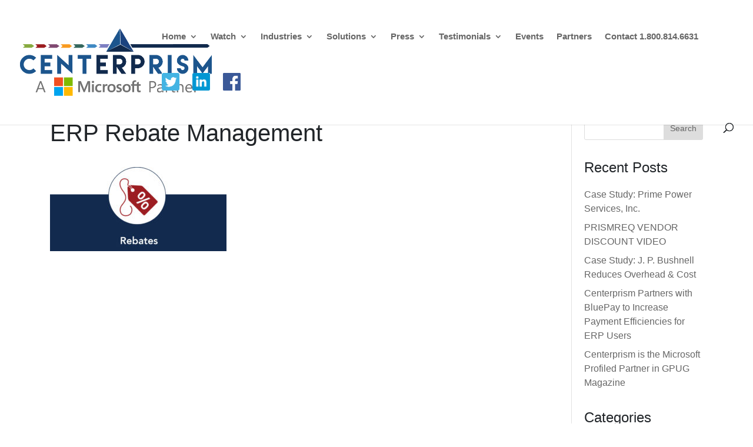

--- FILE ---
content_type: text/html; charset=UTF-8
request_url: https://centerprism.com/solutions-2/pricing-management/pricing-management_rebates/
body_size: 19248
content:
<!DOCTYPE html>
<html lang="en-US">
<head>
	<meta charset="UTF-8" />
<meta http-equiv="X-UA-Compatible" content="IE=edge">
	<link rel="pingback" href="https://centerprism.com/xmlrpc.php" />

	<script type="text/javascript">
		document.documentElement.className = 'js';
	</script>

	<meta name='robots' content='index, follow, max-image-preview:large, max-snippet:-1, max-video-preview:-1' />
<script type="text/javascript">
			let jqueryParams=[],jQuery=function(r){return jqueryParams=[...jqueryParams,r],jQuery},$=function(r){return jqueryParams=[...jqueryParams,r],$};window.jQuery=jQuery,window.$=jQuery;let customHeadScripts=!1;jQuery.fn=jQuery.prototype={},$.fn=jQuery.prototype={},jQuery.noConflict=function(r){if(window.jQuery)return jQuery=window.jQuery,$=window.jQuery,customHeadScripts=!0,jQuery.noConflict},jQuery.ready=function(r){jqueryParams=[...jqueryParams,r]},$.ready=function(r){jqueryParams=[...jqueryParams,r]},jQuery.load=function(r){jqueryParams=[...jqueryParams,r]},$.load=function(r){jqueryParams=[...jqueryParams,r]},jQuery.fn.ready=function(r){jqueryParams=[...jqueryParams,r]},$.fn.ready=function(r){jqueryParams=[...jqueryParams,r]};</script>
	<!-- This site is optimized with the Yoast SEO Premium plugin v19.6 (Yoast SEO v19.13) - https://yoast.com/wordpress/plugins/seo/ -->
	<title>ERP Rebate Management - Centerprism ERP</title>
	<link rel="canonical" href="https://centerprism.com/solutions-2/pricing-management/pricing-management_rebates/" />
	<meta property="og:locale" content="en_US" />
	<meta property="og:type" content="article" />
	<meta property="og:title" content="ERP Rebate Management" />
	<meta property="og:url" content="https://centerprism.com/solutions-2/pricing-management/pricing-management_rebates/" />
	<meta property="og:site_name" content="Centerprism ERP" />
	<meta property="article:publisher" content="https://www.facebook.com/Centerprism/" />
	<meta property="article:modified_time" content="2017-01-09T16:35:03+00:00" />
	<meta property="og:image" content="https://centerprism.com/solutions-2/pricing-management/pricing-management_rebates" />
	<meta property="og:image:width" content="1024" />
	<meta property="og:image:height" content="488" />
	<meta property="og:image:type" content="image/jpeg" />
	<meta name="twitter:card" content="summary_large_image" />
	<meta name="twitter:site" content="@Centerprism" />
	<script type="application/ld+json" class="yoast-schema-graph">{"@context":"https://schema.org","@graph":[{"@type":"WebPage","@id":"https://centerprism.com/solutions-2/pricing-management/pricing-management_rebates/","url":"https://centerprism.com/solutions-2/pricing-management/pricing-management_rebates/","name":"ERP Rebate Management - Centerprism ERP","isPartOf":{"@id":"https://centerprism.com/#website"},"primaryImageOfPage":{"@id":"https://centerprism.com/solutions-2/pricing-management/pricing-management_rebates/#primaryimage"},"image":{"@id":"https://centerprism.com/solutions-2/pricing-management/pricing-management_rebates/#primaryimage"},"thumbnailUrl":"https://centerprism.com/wp-content/uploads/2016/11/Pricing-Management_Rebates.jpg","datePublished":"2017-01-09T16:33:30+00:00","dateModified":"2017-01-09T16:35:03+00:00","breadcrumb":{"@id":"https://centerprism.com/solutions-2/pricing-management/pricing-management_rebates/#breadcrumb"},"inLanguage":"en-US","potentialAction":[{"@type":"ReadAction","target":["https://centerprism.com/solutions-2/pricing-management/pricing-management_rebates/"]}]},{"@type":"ImageObject","inLanguage":"en-US","@id":"https://centerprism.com/solutions-2/pricing-management/pricing-management_rebates/#primaryimage","url":"https://centerprism.com/wp-content/uploads/2016/11/Pricing-Management_Rebates.jpg","contentUrl":"https://centerprism.com/wp-content/uploads/2016/11/Pricing-Management_Rebates.jpg","width":1024,"height":488,"caption":"ERP Rebate Management"},{"@type":"BreadcrumbList","@id":"https://centerprism.com/solutions-2/pricing-management/pricing-management_rebates/#breadcrumb","itemListElement":[{"@type":"ListItem","position":1,"name":"Home","item":"https://centerprism.com/"},{"@type":"ListItem","position":2,"name":"Solutions","item":"https://centerprism.com/solutions-2/"},{"@type":"ListItem","position":3,"name":"Pricing Management","item":"https://centerprism.com/solutions-2/pricing-management/"},{"@type":"ListItem","position":4,"name":"ERP Rebate Management"}]},{"@type":"WebSite","@id":"https://centerprism.com/#website","url":"https://centerprism.com/","name":"Centerprism ERP","description":"Full Spectrum ERP","publisher":{"@id":"https://centerprism.com/#organization"},"potentialAction":[{"@type":"SearchAction","target":{"@type":"EntryPoint","urlTemplate":"https://centerprism.com/?s={search_term_string}"},"query-input":"required name=search_term_string"}],"inLanguage":"en-US"},{"@type":"Organization","@id":"https://centerprism.com/#organization","name":"Centerprism","url":"https://centerprism.com/","logo":{"@type":"ImageObject","inLanguage":"en-US","@id":"https://centerprism.com/#/schema/logo/image/","url":"https://centerprism.com/wp-content/uploads/2016/09/CenterPrism-e1480367825179.png","contentUrl":"https://centerprism.com/wp-content/uploads/2016/09/CenterPrism-e1480367825179.png","width":700,"height":172,"caption":"Centerprism"},"image":{"@id":"https://centerprism.com/#/schema/logo/image/"},"sameAs":["https://www.instagram.com/p/BUNKQ0xlBuI/","https://www.linkedin.com/company/10663266","https://www.facebook.com/Centerprism/","https://twitter.com/Centerprism"]}]}</script>
	<!-- / Yoast SEO Premium plugin. -->


<link rel='dns-prefetch' href='//public.tockify.com' />
<link rel='dns-prefetch' href='//fonts.googleapis.com' />
<link rel="alternate" type="application/rss+xml" title="Centerprism ERP &raquo; Feed" href="https://centerprism.com/feed/" />
<link rel="alternate" type="application/rss+xml" title="Centerprism ERP &raquo; Comments Feed" href="https://centerprism.com/comments/feed/" />
<link rel="alternate" type="application/rss+xml" title="Centerprism ERP &raquo; ERP Rebate Management Comments Feed" href="https://centerprism.com/solutions-2/pricing-management/pricing-management_rebates/feed/" />
<meta content="Divi v.4.19.4" name="generator"/><link rel='stylesheet' id='wp-block-library-css' href='https://centerprism.com/wp-includes/css/dist/block-library/style.min.css?ver=6.6.4' type='text/css' media='all' />
<style id='wp-block-library-theme-inline-css' type='text/css'>
.wp-block-audio :where(figcaption){color:#555;font-size:13px;text-align:center}.is-dark-theme .wp-block-audio :where(figcaption){color:#ffffffa6}.wp-block-audio{margin:0 0 1em}.wp-block-code{border:1px solid #ccc;border-radius:4px;font-family:Menlo,Consolas,monaco,monospace;padding:.8em 1em}.wp-block-embed :where(figcaption){color:#555;font-size:13px;text-align:center}.is-dark-theme .wp-block-embed :where(figcaption){color:#ffffffa6}.wp-block-embed{margin:0 0 1em}.blocks-gallery-caption{color:#555;font-size:13px;text-align:center}.is-dark-theme .blocks-gallery-caption{color:#ffffffa6}:root :where(.wp-block-image figcaption){color:#555;font-size:13px;text-align:center}.is-dark-theme :root :where(.wp-block-image figcaption){color:#ffffffa6}.wp-block-image{margin:0 0 1em}.wp-block-pullquote{border-bottom:4px solid;border-top:4px solid;color:currentColor;margin-bottom:1.75em}.wp-block-pullquote cite,.wp-block-pullquote footer,.wp-block-pullquote__citation{color:currentColor;font-size:.8125em;font-style:normal;text-transform:uppercase}.wp-block-quote{border-left:.25em solid;margin:0 0 1.75em;padding-left:1em}.wp-block-quote cite,.wp-block-quote footer{color:currentColor;font-size:.8125em;font-style:normal;position:relative}.wp-block-quote.has-text-align-right{border-left:none;border-right:.25em solid;padding-left:0;padding-right:1em}.wp-block-quote.has-text-align-center{border:none;padding-left:0}.wp-block-quote.is-large,.wp-block-quote.is-style-large,.wp-block-quote.is-style-plain{border:none}.wp-block-search .wp-block-search__label{font-weight:700}.wp-block-search__button{border:1px solid #ccc;padding:.375em .625em}:where(.wp-block-group.has-background){padding:1.25em 2.375em}.wp-block-separator.has-css-opacity{opacity:.4}.wp-block-separator{border:none;border-bottom:2px solid;margin-left:auto;margin-right:auto}.wp-block-separator.has-alpha-channel-opacity{opacity:1}.wp-block-separator:not(.is-style-wide):not(.is-style-dots){width:100px}.wp-block-separator.has-background:not(.is-style-dots){border-bottom:none;height:1px}.wp-block-separator.has-background:not(.is-style-wide):not(.is-style-dots){height:2px}.wp-block-table{margin:0 0 1em}.wp-block-table td,.wp-block-table th{word-break:normal}.wp-block-table :where(figcaption){color:#555;font-size:13px;text-align:center}.is-dark-theme .wp-block-table :where(figcaption){color:#ffffffa6}.wp-block-video :where(figcaption){color:#555;font-size:13px;text-align:center}.is-dark-theme .wp-block-video :where(figcaption){color:#ffffffa6}.wp-block-video{margin:0 0 1em}:root :where(.wp-block-template-part.has-background){margin-bottom:0;margin-top:0;padding:1.25em 2.375em}
</style>
<style id='global-styles-inline-css' type='text/css'>
:root{--wp--preset--aspect-ratio--square: 1;--wp--preset--aspect-ratio--4-3: 4/3;--wp--preset--aspect-ratio--3-4: 3/4;--wp--preset--aspect-ratio--3-2: 3/2;--wp--preset--aspect-ratio--2-3: 2/3;--wp--preset--aspect-ratio--16-9: 16/9;--wp--preset--aspect-ratio--9-16: 9/16;--wp--preset--color--black: #000000;--wp--preset--color--cyan-bluish-gray: #abb8c3;--wp--preset--color--white: #ffffff;--wp--preset--color--pale-pink: #f78da7;--wp--preset--color--vivid-red: #cf2e2e;--wp--preset--color--luminous-vivid-orange: #ff6900;--wp--preset--color--luminous-vivid-amber: #fcb900;--wp--preset--color--light-green-cyan: #7bdcb5;--wp--preset--color--vivid-green-cyan: #00d084;--wp--preset--color--pale-cyan-blue: #8ed1fc;--wp--preset--color--vivid-cyan-blue: #0693e3;--wp--preset--color--vivid-purple: #9b51e0;--wp--preset--gradient--vivid-cyan-blue-to-vivid-purple: linear-gradient(135deg,rgba(6,147,227,1) 0%,rgb(155,81,224) 100%);--wp--preset--gradient--light-green-cyan-to-vivid-green-cyan: linear-gradient(135deg,rgb(122,220,180) 0%,rgb(0,208,130) 100%);--wp--preset--gradient--luminous-vivid-amber-to-luminous-vivid-orange: linear-gradient(135deg,rgba(252,185,0,1) 0%,rgba(255,105,0,1) 100%);--wp--preset--gradient--luminous-vivid-orange-to-vivid-red: linear-gradient(135deg,rgba(255,105,0,1) 0%,rgb(207,46,46) 100%);--wp--preset--gradient--very-light-gray-to-cyan-bluish-gray: linear-gradient(135deg,rgb(238,238,238) 0%,rgb(169,184,195) 100%);--wp--preset--gradient--cool-to-warm-spectrum: linear-gradient(135deg,rgb(74,234,220) 0%,rgb(151,120,209) 20%,rgb(207,42,186) 40%,rgb(238,44,130) 60%,rgb(251,105,98) 80%,rgb(254,248,76) 100%);--wp--preset--gradient--blush-light-purple: linear-gradient(135deg,rgb(255,206,236) 0%,rgb(152,150,240) 100%);--wp--preset--gradient--blush-bordeaux: linear-gradient(135deg,rgb(254,205,165) 0%,rgb(254,45,45) 50%,rgb(107,0,62) 100%);--wp--preset--gradient--luminous-dusk: linear-gradient(135deg,rgb(255,203,112) 0%,rgb(199,81,192) 50%,rgb(65,88,208) 100%);--wp--preset--gradient--pale-ocean: linear-gradient(135deg,rgb(255,245,203) 0%,rgb(182,227,212) 50%,rgb(51,167,181) 100%);--wp--preset--gradient--electric-grass: linear-gradient(135deg,rgb(202,248,128) 0%,rgb(113,206,126) 100%);--wp--preset--gradient--midnight: linear-gradient(135deg,rgb(2,3,129) 0%,rgb(40,116,252) 100%);--wp--preset--font-size--small: 13px;--wp--preset--font-size--medium: 20px;--wp--preset--font-size--large: 36px;--wp--preset--font-size--x-large: 42px;--wp--preset--spacing--20: 0.44rem;--wp--preset--spacing--30: 0.67rem;--wp--preset--spacing--40: 1rem;--wp--preset--spacing--50: 1.5rem;--wp--preset--spacing--60: 2.25rem;--wp--preset--spacing--70: 3.38rem;--wp--preset--spacing--80: 5.06rem;--wp--preset--shadow--natural: 6px 6px 9px rgba(0, 0, 0, 0.2);--wp--preset--shadow--deep: 12px 12px 50px rgba(0, 0, 0, 0.4);--wp--preset--shadow--sharp: 6px 6px 0px rgba(0, 0, 0, 0.2);--wp--preset--shadow--outlined: 6px 6px 0px -3px rgba(255, 255, 255, 1), 6px 6px rgba(0, 0, 0, 1);--wp--preset--shadow--crisp: 6px 6px 0px rgba(0, 0, 0, 1);}:root { --wp--style--global--content-size: 823px;--wp--style--global--wide-size: 1080px; }:where(body) { margin: 0; }.wp-site-blocks > .alignleft { float: left; margin-right: 2em; }.wp-site-blocks > .alignright { float: right; margin-left: 2em; }.wp-site-blocks > .aligncenter { justify-content: center; margin-left: auto; margin-right: auto; }:where(.is-layout-flex){gap: 0.5em;}:where(.is-layout-grid){gap: 0.5em;}.is-layout-flow > .alignleft{float: left;margin-inline-start: 0;margin-inline-end: 2em;}.is-layout-flow > .alignright{float: right;margin-inline-start: 2em;margin-inline-end: 0;}.is-layout-flow > .aligncenter{margin-left: auto !important;margin-right: auto !important;}.is-layout-constrained > .alignleft{float: left;margin-inline-start: 0;margin-inline-end: 2em;}.is-layout-constrained > .alignright{float: right;margin-inline-start: 2em;margin-inline-end: 0;}.is-layout-constrained > .aligncenter{margin-left: auto !important;margin-right: auto !important;}.is-layout-constrained > :where(:not(.alignleft):not(.alignright):not(.alignfull)){max-width: var(--wp--style--global--content-size);margin-left: auto !important;margin-right: auto !important;}.is-layout-constrained > .alignwide{max-width: var(--wp--style--global--wide-size);}body .is-layout-flex{display: flex;}.is-layout-flex{flex-wrap: wrap;align-items: center;}.is-layout-flex > :is(*, div){margin: 0;}body .is-layout-grid{display: grid;}.is-layout-grid > :is(*, div){margin: 0;}body{padding-top: 0px;padding-right: 0px;padding-bottom: 0px;padding-left: 0px;}a:where(:not(.wp-element-button)){text-decoration: underline;}:root :where(.wp-element-button, .wp-block-button__link){background-color: #32373c;border-width: 0;color: #fff;font-family: inherit;font-size: inherit;line-height: inherit;padding: calc(0.667em + 2px) calc(1.333em + 2px);text-decoration: none;}.has-black-color{color: var(--wp--preset--color--black) !important;}.has-cyan-bluish-gray-color{color: var(--wp--preset--color--cyan-bluish-gray) !important;}.has-white-color{color: var(--wp--preset--color--white) !important;}.has-pale-pink-color{color: var(--wp--preset--color--pale-pink) !important;}.has-vivid-red-color{color: var(--wp--preset--color--vivid-red) !important;}.has-luminous-vivid-orange-color{color: var(--wp--preset--color--luminous-vivid-orange) !important;}.has-luminous-vivid-amber-color{color: var(--wp--preset--color--luminous-vivid-amber) !important;}.has-light-green-cyan-color{color: var(--wp--preset--color--light-green-cyan) !important;}.has-vivid-green-cyan-color{color: var(--wp--preset--color--vivid-green-cyan) !important;}.has-pale-cyan-blue-color{color: var(--wp--preset--color--pale-cyan-blue) !important;}.has-vivid-cyan-blue-color{color: var(--wp--preset--color--vivid-cyan-blue) !important;}.has-vivid-purple-color{color: var(--wp--preset--color--vivid-purple) !important;}.has-black-background-color{background-color: var(--wp--preset--color--black) !important;}.has-cyan-bluish-gray-background-color{background-color: var(--wp--preset--color--cyan-bluish-gray) !important;}.has-white-background-color{background-color: var(--wp--preset--color--white) !important;}.has-pale-pink-background-color{background-color: var(--wp--preset--color--pale-pink) !important;}.has-vivid-red-background-color{background-color: var(--wp--preset--color--vivid-red) !important;}.has-luminous-vivid-orange-background-color{background-color: var(--wp--preset--color--luminous-vivid-orange) !important;}.has-luminous-vivid-amber-background-color{background-color: var(--wp--preset--color--luminous-vivid-amber) !important;}.has-light-green-cyan-background-color{background-color: var(--wp--preset--color--light-green-cyan) !important;}.has-vivid-green-cyan-background-color{background-color: var(--wp--preset--color--vivid-green-cyan) !important;}.has-pale-cyan-blue-background-color{background-color: var(--wp--preset--color--pale-cyan-blue) !important;}.has-vivid-cyan-blue-background-color{background-color: var(--wp--preset--color--vivid-cyan-blue) !important;}.has-vivid-purple-background-color{background-color: var(--wp--preset--color--vivid-purple) !important;}.has-black-border-color{border-color: var(--wp--preset--color--black) !important;}.has-cyan-bluish-gray-border-color{border-color: var(--wp--preset--color--cyan-bluish-gray) !important;}.has-white-border-color{border-color: var(--wp--preset--color--white) !important;}.has-pale-pink-border-color{border-color: var(--wp--preset--color--pale-pink) !important;}.has-vivid-red-border-color{border-color: var(--wp--preset--color--vivid-red) !important;}.has-luminous-vivid-orange-border-color{border-color: var(--wp--preset--color--luminous-vivid-orange) !important;}.has-luminous-vivid-amber-border-color{border-color: var(--wp--preset--color--luminous-vivid-amber) !important;}.has-light-green-cyan-border-color{border-color: var(--wp--preset--color--light-green-cyan) !important;}.has-vivid-green-cyan-border-color{border-color: var(--wp--preset--color--vivid-green-cyan) !important;}.has-pale-cyan-blue-border-color{border-color: var(--wp--preset--color--pale-cyan-blue) !important;}.has-vivid-cyan-blue-border-color{border-color: var(--wp--preset--color--vivid-cyan-blue) !important;}.has-vivid-purple-border-color{border-color: var(--wp--preset--color--vivid-purple) !important;}.has-vivid-cyan-blue-to-vivid-purple-gradient-background{background: var(--wp--preset--gradient--vivid-cyan-blue-to-vivid-purple) !important;}.has-light-green-cyan-to-vivid-green-cyan-gradient-background{background: var(--wp--preset--gradient--light-green-cyan-to-vivid-green-cyan) !important;}.has-luminous-vivid-amber-to-luminous-vivid-orange-gradient-background{background: var(--wp--preset--gradient--luminous-vivid-amber-to-luminous-vivid-orange) !important;}.has-luminous-vivid-orange-to-vivid-red-gradient-background{background: var(--wp--preset--gradient--luminous-vivid-orange-to-vivid-red) !important;}.has-very-light-gray-to-cyan-bluish-gray-gradient-background{background: var(--wp--preset--gradient--very-light-gray-to-cyan-bluish-gray) !important;}.has-cool-to-warm-spectrum-gradient-background{background: var(--wp--preset--gradient--cool-to-warm-spectrum) !important;}.has-blush-light-purple-gradient-background{background: var(--wp--preset--gradient--blush-light-purple) !important;}.has-blush-bordeaux-gradient-background{background: var(--wp--preset--gradient--blush-bordeaux) !important;}.has-luminous-dusk-gradient-background{background: var(--wp--preset--gradient--luminous-dusk) !important;}.has-pale-ocean-gradient-background{background: var(--wp--preset--gradient--pale-ocean) !important;}.has-electric-grass-gradient-background{background: var(--wp--preset--gradient--electric-grass) !important;}.has-midnight-gradient-background{background: var(--wp--preset--gradient--midnight) !important;}.has-small-font-size{font-size: var(--wp--preset--font-size--small) !important;}.has-medium-font-size{font-size: var(--wp--preset--font-size--medium) !important;}.has-large-font-size{font-size: var(--wp--preset--font-size--large) !important;}.has-x-large-font-size{font-size: var(--wp--preset--font-size--x-large) !important;}
:where(.wp-block-post-template.is-layout-flex){gap: 1.25em;}:where(.wp-block-post-template.is-layout-grid){gap: 1.25em;}
:where(.wp-block-columns.is-layout-flex){gap: 2em;}:where(.wp-block-columns.is-layout-grid){gap: 2em;}
:root :where(.wp-block-pullquote){font-size: 1.5em;line-height: 1.6;}
</style>
<link rel='stylesheet' id='wpos-font-awesome-css' href='https://centerprism.com/wp-content/plugins/wp-testimonial-with-widget/assets/css/font-awesome.min.css?ver=3.5.1' type='text/css' media='all' />
<link rel='stylesheet' id='wpos-slick-style-css' href='https://centerprism.com/wp-content/plugins/wp-testimonial-with-widget/assets/css/slick.css?ver=3.5.1' type='text/css' media='all' />
<link rel='stylesheet' id='wtwp-public-css-css' href='https://centerprism.com/wp-content/plugins/wp-testimonial-with-widget/assets/css/wtwp-public.css?ver=3.5.1' type='text/css' media='all' />
<link rel='stylesheet' id='et-divi-open-sans-css' href='https://fonts.googleapis.com/css?family=Open+Sans:300italic,400italic,600italic,700italic,800italic,400,300,600,700,800&#038;subset=cyrillic,cyrillic-ext,greek,greek-ext,hebrew,latin,latin-ext,vietnamese&#038;display=swap' type='text/css' media='all' />
<style id='divi-style-inline-inline-css' type='text/css'>
/*!
Theme Name: Divi
Theme URI: http://www.elegantthemes.com/gallery/divi/
Version: 4.19.4
Description: Smart. Flexible. Beautiful. Divi is the most powerful theme in our collection.
Author: Elegant Themes
Author URI: http://www.elegantthemes.com
License: GNU General Public License v2
License URI: http://www.gnu.org/licenses/gpl-2.0.html
*/

a,abbr,acronym,address,applet,b,big,blockquote,body,center,cite,code,dd,del,dfn,div,dl,dt,em,fieldset,font,form,h1,h2,h3,h4,h5,h6,html,i,iframe,img,ins,kbd,label,legend,li,object,ol,p,pre,q,s,samp,small,span,strike,strong,sub,sup,tt,u,ul,var{margin:0;padding:0;border:0;outline:0;font-size:100%;-ms-text-size-adjust:100%;-webkit-text-size-adjust:100%;vertical-align:baseline;background:transparent}body{line-height:1}ol,ul{list-style:none}blockquote,q{quotes:none}blockquote:after,blockquote:before,q:after,q:before{content:"";content:none}blockquote{margin:20px 0 30px;border-left:5px solid;padding-left:20px}:focus{outline:0}del{text-decoration:line-through}pre{overflow:auto;padding:10px}figure{margin:0}table{border-collapse:collapse;border-spacing:0}article,aside,footer,header,hgroup,nav,section{display:block}body{font-family:Open Sans,Arial,sans-serif;font-size:14px;color:#666;background-color:#fff;line-height:1.7em;font-weight:500;-webkit-font-smoothing:antialiased;-moz-osx-font-smoothing:grayscale}body.page-template-page-template-blank-php #page-container{padding-top:0!important}body.et_cover_background{background-size:cover!important;background-position:top!important;background-repeat:no-repeat!important;background-attachment:fixed}a{color:#2ea3f2}a,a:hover{text-decoration:none}p{padding-bottom:1em}p:not(.has-background):last-of-type{padding-bottom:0}p.et_normal_padding{padding-bottom:1em}strong{font-weight:700}cite,em,i{font-style:italic}code,pre{font-family:Courier New,monospace;margin-bottom:10px}ins{text-decoration:none}sub,sup{height:0;line-height:1;position:relative;vertical-align:baseline}sup{bottom:.8em}sub{top:.3em}dl{margin:0 0 1.5em}dl dt{font-weight:700}dd{margin-left:1.5em}blockquote p{padding-bottom:0}embed,iframe,object,video{max-width:100%}h1,h2,h3,h4,h5,h6{color:#333;padding-bottom:10px;line-height:1em;font-weight:500}h1 a,h2 a,h3 a,h4 a,h5 a,h6 a{color:inherit}h1{font-size:30px}h2{font-size:26px}h3{font-size:22px}h4{font-size:18px}h5{font-size:16px}h6{font-size:14px}input{-webkit-appearance:none}input[type=checkbox]{-webkit-appearance:checkbox}input[type=radio]{-webkit-appearance:radio}input.text,input.title,input[type=email],input[type=password],input[type=tel],input[type=text],select,textarea{background-color:#fff;border:1px solid #bbb;padding:2px;color:#4e4e4e}input.text:focus,input.title:focus,input[type=text]:focus,select:focus,textarea:focus{border-color:#2d3940;color:#3e3e3e}input.text,input.title,input[type=text],select,textarea{margin:0}textarea{padding:4px}button,input,select,textarea{font-family:inherit}img{max-width:100%;height:auto}.clear{clear:both}br.clear{margin:0;padding:0}.pagination{clear:both}#et_search_icon:hover,.et-social-icon a:hover,.et_password_protected_form .et_submit_button,.form-submit .et_pb_buttontton.alt.disabled,.nav-single a,.posted_in a{color:#2ea3f2}.et-search-form,blockquote{border-color:#2ea3f2}#main-content{background-color:#fff}.container{width:80%;max-width:1080px;margin:auto;position:relative}body:not(.et-tb) #main-content .container,body:not(.et-tb-has-header) #main-content .container{padding-top:58px}.et_full_width_page #main-content .container:before{display:none}.main_title{margin-bottom:20px}.et_password_protected_form .et_submit_button:hover,.form-submit .et_pb_button:hover{background:rgba(0,0,0,.05)}.et_button_icon_visible .et_pb_button{padding-right:2em;padding-left:.7em}.et_button_icon_visible .et_pb_button:after{opacity:1;margin-left:0}.et_button_left .et_pb_button:hover:after{left:.15em}.et_button_left .et_pb_button:after{margin-left:0;left:1em}.et_button_icon_visible.et_button_left .et_pb_button,.et_button_left .et_pb_button:hover,.et_button_left .et_pb_module .et_pb_button:hover{padding-left:2em;padding-right:.7em}.et_button_icon_visible.et_button_left .et_pb_button:after,.et_button_left .et_pb_button:hover:after{left:.15em}.et_password_protected_form .et_submit_button:hover,.form-submit .et_pb_button:hover{padding:.3em 1em}.et_button_no_icon .et_pb_button:after{display:none}.et_button_no_icon.et_button_icon_visible.et_button_left .et_pb_button,.et_button_no_icon.et_button_left .et_pb_button:hover,.et_button_no_icon .et_pb_button,.et_button_no_icon .et_pb_button:hover{padding:.3em 1em!important}.et_button_custom_icon .et_pb_button:after{line-height:1.7em}.et_button_custom_icon.et_button_icon_visible .et_pb_button:after,.et_button_custom_icon .et_pb_button:hover:after{margin-left:.3em}#left-area .post_format-post-format-gallery .wp-block-gallery:first-of-type{padding:0;margin-bottom:-16px}.entry-content table:not(.variations){border:1px solid #eee;margin:0 0 15px;text-align:left;width:100%}.entry-content thead th,.entry-content tr th{color:#555;font-weight:700;padding:9px 24px}.entry-content tr td{border-top:1px solid #eee;padding:6px 24px}#left-area ul,.entry-content ul,.et-l--body ul,.et-l--footer ul,.et-l--header ul{list-style-type:disc;padding:0 0 23px 1em;line-height:26px}#left-area ol,.entry-content ol,.et-l--body ol,.et-l--footer ol,.et-l--header ol{list-style-type:decimal;list-style-position:inside;padding:0 0 23px;line-height:26px}#left-area ul li ul,.entry-content ul li ol{padding:2px 0 2px 20px}#left-area ol li ul,.entry-content ol li ol,.et-l--body ol li ol,.et-l--footer ol li ol,.et-l--header ol li ol{padding:2px 0 2px 35px}#left-area ul.wp-block-gallery{display:-webkit-box;display:-ms-flexbox;display:flex;-ms-flex-wrap:wrap;flex-wrap:wrap;list-style-type:none;padding:0}#left-area ul.products{padding:0!important;line-height:1.7!important;list-style:none!important}.gallery-item a{display:block}.gallery-caption,.gallery-item a{width:90%}#wpadminbar{z-index:100001}#left-area .post-meta{font-size:14px;padding-bottom:15px}#left-area .post-meta a{text-decoration:none;color:#666}#left-area .et_featured_image{padding-bottom:7px}.single .post{padding-bottom:25px}body.single .et_audio_content{margin-bottom:-6px}.nav-single a{text-decoration:none;color:#2ea3f2;font-size:14px;font-weight:400}.nav-previous{float:left}.nav-next{float:right}.et_password_protected_form p input{background-color:#eee;border:none!important;width:100%!important;border-radius:0!important;font-size:14px;color:#999!important;padding:16px!important;-webkit-box-sizing:border-box;box-sizing:border-box}.et_password_protected_form label{display:none}.et_password_protected_form .et_submit_button{font-family:inherit;display:block;float:right;margin:8px auto 0;cursor:pointer}.post-password-required p.nocomments.container{max-width:100%}.post-password-required p.nocomments.container:before{display:none}.aligncenter,div.post .new-post .aligncenter{display:block;margin-left:auto;margin-right:auto}.wp-caption{border:1px solid #ddd;text-align:center;background-color:#f3f3f3;margin-bottom:10px;max-width:96%;padding:8px}.wp-caption.alignleft{margin:0 30px 20px 0}.wp-caption.alignright{margin:0 0 20px 30px}.wp-caption img{margin:0;padding:0;border:0}.wp-caption p.wp-caption-text{font-size:12px;padding:0 4px 5px;margin:0}.alignright{float:right}.alignleft{float:left}img.alignleft{display:inline;float:left;margin-right:15px}img.alignright{display:inline;float:right;margin-left:15px}.page.et_pb_pagebuilder_layout #main-content{background-color:transparent}body #main-content .et_builder_inner_content>h1,body #main-content .et_builder_inner_content>h2,body #main-content .et_builder_inner_content>h3,body #main-content .et_builder_inner_content>h4,body #main-content .et_builder_inner_content>h5,body #main-content .et_builder_inner_content>h6{line-height:1.4em}body #main-content .et_builder_inner_content>p{line-height:1.7em}.wp-block-pullquote{margin:20px 0 30px}.wp-block-pullquote.has-background blockquote{border-left:none}.wp-block-group.has-background{padding:1.5em 1.5em .5em}@media (min-width:981px){#left-area{width:79.125%;padding-bottom:23px}#main-content .container:before{content:"";position:absolute;top:0;height:100%;width:1px;background-color:#e2e2e2}.et_full_width_page #left-area,.et_no_sidebar #left-area{float:none;width:100%!important}.et_full_width_page #left-area{padding-bottom:0}.et_no_sidebar #main-content .container:before{display:none}}@media (max-width:980px){#page-container{padding-top:80px}.et-tb #page-container,.et-tb-has-header #page-container{padding-top:0!important}#left-area,#sidebar{width:100%!important}#main-content .container:before{display:none!important}.et_full_width_page .et_gallery_item:nth-child(4n+1){clear:none}}@media print{#page-container{padding-top:0!important}}#wp-admin-bar-et-use-visual-builder a:before{font-family:ETmodules!important;content:"\e625";font-size:30px!important;width:28px;margin-top:-3px;color:#974df3!important}#wp-admin-bar-et-use-visual-builder:hover a:before{color:#fff!important}#wp-admin-bar-et-use-visual-builder:hover a,#wp-admin-bar-et-use-visual-builder a:hover{transition:background-color .5s ease;-webkit-transition:background-color .5s ease;-moz-transition:background-color .5s ease;background-color:#7e3bd0!important;color:#fff!important}* html .clearfix,:first-child+html .clearfix{zoom:1}.iphone .et_pb_section_video_bg video::-webkit-media-controls-start-playback-button{display:none!important;-webkit-appearance:none}.et_mobile_device .et_pb_section_parallax .et_pb_parallax_css{background-attachment:scroll}.et-social-facebook a.icon:before{content:"\e093"}.et-social-twitter a.icon:before{content:"\e094"}.et-social-google-plus a.icon:before{content:"\e096"}.et-social-instagram a.icon:before{content:"\e09a"}.et-social-rss a.icon:before{content:"\e09e"}.ai1ec-single-event:after{content:" ";display:table;clear:both}.evcal_event_details .evcal_evdata_cell .eventon_details_shading_bot.eventon_details_shading_bot{z-index:3}.wp-block-divi-layout{margin-bottom:1em}*{-webkit-box-sizing:border-box;box-sizing:border-box}#et-info-email:before,#et-info-phone:before,#et_search_icon:before,.comment-reply-link:after,.et-cart-info span:before,.et-pb-arrow-next:before,.et-pb-arrow-prev:before,.et-social-icon a:before,.et_audio_container .mejs-playpause-button button:before,.et_audio_container .mejs-volume-button button:before,.et_overlay:before,.et_password_protected_form .et_submit_button:after,.et_pb_button:after,.et_pb_contact_reset:after,.et_pb_contact_submit:after,.et_pb_font_icon:before,.et_pb_newsletter_button:after,.et_pb_pricing_table_button:after,.et_pb_promo_button:after,.et_pb_testimonial:before,.et_pb_toggle_title:before,.form-submit .et_pb_button:after,.mobile_menu_bar:before,a.et_pb_more_button:after{font-family:ETmodules!important;speak:none;font-style:normal;font-weight:400;-webkit-font-feature-settings:normal;font-feature-settings:normal;font-variant:normal;text-transform:none;line-height:1;-webkit-font-smoothing:antialiased;-moz-osx-font-smoothing:grayscale;text-shadow:0 0;direction:ltr}.et-pb-icon,.et_pb_custom_button_icon.et_pb_button:after,.et_pb_login .et_pb_custom_button_icon.et_pb_button:after,.et_pb_woo_custom_button_icon .button.et_pb_custom_button_icon.et_pb_button:after,.et_pb_woo_custom_button_icon .button.et_pb_custom_button_icon.et_pb_button:hover:after{content:attr(data-icon)}.et-pb-icon{font-family:ETmodules;speak:none;font-weight:400;-webkit-font-feature-settings:normal;font-feature-settings:normal;font-variant:normal;text-transform:none;line-height:1;-webkit-font-smoothing:antialiased;font-size:96px;font-style:normal;display:inline-block;-webkit-box-sizing:border-box;box-sizing:border-box;direction:ltr}#et-ajax-saving{display:none;-webkit-transition:background .3s,-webkit-box-shadow .3s;transition:background .3s,-webkit-box-shadow .3s;transition:background .3s,box-shadow .3s;transition:background .3s,box-shadow .3s,-webkit-box-shadow .3s;-webkit-box-shadow:rgba(0,139,219,.247059) 0 0 60px;box-shadow:0 0 60px rgba(0,139,219,.247059);position:fixed;top:50%;left:50%;width:50px;height:50px;background:#fff;border-radius:50px;margin:-25px 0 0 -25px;z-index:999999;text-align:center}#et-ajax-saving img{margin:9px}.et-safe-mode-indicator,.et-safe-mode-indicator:focus,.et-safe-mode-indicator:hover{-webkit-box-shadow:0 5px 10px rgba(41,196,169,.15);box-shadow:0 5px 10px rgba(41,196,169,.15);background:#29c4a9;color:#fff;font-size:14px;font-weight:600;padding:12px;line-height:16px;border-radius:3px;position:fixed;bottom:30px;right:30px;z-index:999999;text-decoration:none;font-family:Open Sans,sans-serif;-webkit-font-smoothing:antialiased;-moz-osx-font-smoothing:grayscale}.et_pb_button{font-size:20px;font-weight:500;padding:.3em 1em;line-height:1.7em!important;background-color:transparent;background-size:cover;background-position:50%;background-repeat:no-repeat;border:2px solid;border-radius:3px;-webkit-transition-duration:.2s;transition-duration:.2s;-webkit-transition-property:all!important;transition-property:all!important}.et_pb_button,.et_pb_button_inner{position:relative}.et_pb_button:hover,.et_pb_module .et_pb_button:hover{border:2px solid transparent;padding:.3em 2em .3em .7em}.et_pb_button:hover{background-color:hsla(0,0%,100%,.2)}.et_pb_bg_layout_light.et_pb_button:hover,.et_pb_bg_layout_light .et_pb_button:hover{background-color:rgba(0,0,0,.05)}.et_pb_button:after,.et_pb_button:before{font-size:32px;line-height:1em;content:"\35";opacity:0;position:absolute;margin-left:-1em;-webkit-transition:all .2s;transition:all .2s;text-transform:none;-webkit-font-feature-settings:"kern" off;font-feature-settings:"kern" off;font-variant:none;font-style:normal;font-weight:400;text-shadow:none}.et_pb_button.et_hover_enabled:hover:after,.et_pb_button.et_pb_hovered:hover:after{-webkit-transition:none!important;transition:none!important}.et_pb_button:before{display:none}.et_pb_button:hover:after{opacity:1;margin-left:0}.et_pb_column_1_3 h1,.et_pb_column_1_4 h1,.et_pb_column_1_5 h1,.et_pb_column_1_6 h1,.et_pb_column_2_5 h1{font-size:26px}.et_pb_column_1_3 h2,.et_pb_column_1_4 h2,.et_pb_column_1_5 h2,.et_pb_column_1_6 h2,.et_pb_column_2_5 h2{font-size:23px}.et_pb_column_1_3 h3,.et_pb_column_1_4 h3,.et_pb_column_1_5 h3,.et_pb_column_1_6 h3,.et_pb_column_2_5 h3{font-size:20px}.et_pb_column_1_3 h4,.et_pb_column_1_4 h4,.et_pb_column_1_5 h4,.et_pb_column_1_6 h4,.et_pb_column_2_5 h4{font-size:18px}.et_pb_column_1_3 h5,.et_pb_column_1_4 h5,.et_pb_column_1_5 h5,.et_pb_column_1_6 h5,.et_pb_column_2_5 h5{font-size:16px}.et_pb_column_1_3 h6,.et_pb_column_1_4 h6,.et_pb_column_1_5 h6,.et_pb_column_1_6 h6,.et_pb_column_2_5 h6{font-size:15px}.et_pb_bg_layout_dark,.et_pb_bg_layout_dark h1,.et_pb_bg_layout_dark h2,.et_pb_bg_layout_dark h3,.et_pb_bg_layout_dark h4,.et_pb_bg_layout_dark h5,.et_pb_bg_layout_dark h6{color:#fff!important}.et_pb_module.et_pb_text_align_left{text-align:left}.et_pb_module.et_pb_text_align_center{text-align:center}.et_pb_module.et_pb_text_align_right{text-align:right}.et_pb_module.et_pb_text_align_justified{text-align:justify}.clearfix:after{visibility:hidden;display:block;font-size:0;content:" ";clear:both;height:0}.et_pb_bg_layout_light .et_pb_more_button{color:#2ea3f2}.et_builder_inner_content{position:relative;z-index:1}header .et_builder_inner_content{z-index:2}.et_pb_css_mix_blend_mode_passthrough{mix-blend-mode:unset!important}.et_pb_image_container{margin:-20px -20px 29px}.et_pb_module_inner{position:relative}.et_hover_enabled_preview{z-index:2}.et_hover_enabled:hover{position:relative;z-index:2}.et_pb_all_tabs,.et_pb_module,.et_pb_posts_nav a,.et_pb_tab,.et_pb_with_background{position:relative;background-size:cover;background-position:50%;background-repeat:no-repeat}.et_pb_background_mask,.et_pb_background_pattern{bottom:0;left:0;position:absolute;right:0;top:0}.et_pb_background_mask{background-size:calc(100% + 2px) calc(100% + 2px);background-repeat:no-repeat;background-position:50%;overflow:hidden}.et_pb_background_pattern{background-position:0 0;background-repeat:repeat}.et_pb_with_border{position:relative;border:0 solid #333}.post-password-required .et_pb_row{padding:0;width:100%}.post-password-required .et_password_protected_form{min-height:0}body.et_pb_pagebuilder_layout.et_pb_show_title .post-password-required .et_password_protected_form h1,body:not(.et_pb_pagebuilder_layout) .post-password-required .et_password_protected_form h1{display:none}.et_pb_no_bg{padding:0!important}.et_overlay.et_pb_inline_icon:before,.et_pb_inline_icon:before{content:attr(data-icon)}.et_pb_more_button{color:inherit;text-shadow:none;text-decoration:none;display:inline-block;margin-top:20px}.et_parallax_bg_wrap{overflow:hidden;position:absolute;top:0;right:0;bottom:0;left:0}.et_parallax_bg{background-repeat:no-repeat;background-position:top;background-size:cover;position:absolute;bottom:0;left:0;width:100%;height:100%;display:block}.et_parallax_bg.et_parallax_bg__hover,.et_parallax_bg.et_parallax_bg_phone,.et_parallax_bg.et_parallax_bg_tablet,.et_parallax_gradient.et_parallax_gradient__hover,.et_parallax_gradient.et_parallax_gradient_phone,.et_parallax_gradient.et_parallax_gradient_tablet,.et_pb_section_parallax_hover:hover .et_parallax_bg:not(.et_parallax_bg__hover),.et_pb_section_parallax_hover:hover .et_parallax_gradient:not(.et_parallax_gradient__hover){display:none}.et_pb_section_parallax_hover:hover .et_parallax_bg.et_parallax_bg__hover,.et_pb_section_parallax_hover:hover .et_parallax_gradient.et_parallax_gradient__hover{display:block}.et_parallax_gradient{bottom:0;display:block;left:0;position:absolute;right:0;top:0}.et_pb_module.et_pb_section_parallax,.et_pb_posts_nav a.et_pb_section_parallax,.et_pb_tab.et_pb_section_parallax{position:relative}.et_pb_section_parallax .et_pb_parallax_css,.et_pb_slides .et_parallax_bg.et_pb_parallax_css{background-attachment:fixed}body.et-bfb .et_pb_section_parallax .et_pb_parallax_css,body.et-bfb .et_pb_slides .et_parallax_bg.et_pb_parallax_css{background-attachment:scroll;bottom:auto}.et_pb_section_parallax.et_pb_column .et_pb_module,.et_pb_section_parallax.et_pb_row .et_pb_column,.et_pb_section_parallax.et_pb_row .et_pb_module{z-index:9;position:relative}.et_pb_more_button:hover:after{opacity:1;margin-left:0}.et_pb_preload .et_pb_section_video_bg,.et_pb_preload>div{visibility:hidden}.et_pb_preload,.et_pb_section.et_pb_section_video.et_pb_preload{position:relative;background:#464646!important}.et_pb_preload:before{content:"";position:absolute;top:50%;left:50%;background:url(https://centerprism.com/wp-content/themes/Divi/includes/builder/styles/images/preloader.gif) no-repeat;border-radius:32px;width:32px;height:32px;margin:-16px 0 0 -16px}.box-shadow-overlay{position:absolute;top:0;left:0;width:100%;height:100%;z-index:10;pointer-events:none}.et_pb_section>.box-shadow-overlay~.et_pb_row{z-index:11}body.safari .section_has_divider{will-change:transform}.et_pb_row>.box-shadow-overlay{z-index:8}.has-box-shadow-overlay{position:relative}.et_clickable{cursor:pointer}.screen-reader-text{border:0;clip:rect(1px,1px,1px,1px);-webkit-clip-path:inset(50%);clip-path:inset(50%);height:1px;margin:-1px;overflow:hidden;padding:0;position:absolute!important;width:1px;word-wrap:normal!important}.et_multi_view_hidden,.et_multi_view_hidden_image{display:none!important}@keyframes multi-view-image-fade{0%{opacity:0}10%{opacity:.1}20%{opacity:.2}30%{opacity:.3}40%{opacity:.4}50%{opacity:.5}60%{opacity:.6}70%{opacity:.7}80%{opacity:.8}90%{opacity:.9}to{opacity:1}}.et_multi_view_image__loading{visibility:hidden}.et_multi_view_image__loaded{-webkit-animation:multi-view-image-fade .5s;animation:multi-view-image-fade .5s}#et-pb-motion-effects-offset-tracker{visibility:hidden!important;opacity:0;position:absolute;top:0;left:0}.et-pb-before-scroll-animation{opacity:0}header.et-l.et-l--header:after{clear:both;display:block;content:""}.et_pb_module{-webkit-animation-timing-function:linear;animation-timing-function:linear;-webkit-animation-duration:.2s;animation-duration:.2s}@-webkit-keyframes fadeBottom{0%{opacity:0;-webkit-transform:translateY(10%);transform:translateY(10%)}to{opacity:1;-webkit-transform:translateY(0);transform:translateY(0)}}@keyframes fadeBottom{0%{opacity:0;-webkit-transform:translateY(10%);transform:translateY(10%)}to{opacity:1;-webkit-transform:translateY(0);transform:translateY(0)}}@-webkit-keyframes fadeLeft{0%{opacity:0;-webkit-transform:translateX(-10%);transform:translateX(-10%)}to{opacity:1;-webkit-transform:translateX(0);transform:translateX(0)}}@keyframes fadeLeft{0%{opacity:0;-webkit-transform:translateX(-10%);transform:translateX(-10%)}to{opacity:1;-webkit-transform:translateX(0);transform:translateX(0)}}@-webkit-keyframes fadeRight{0%{opacity:0;-webkit-transform:translateX(10%);transform:translateX(10%)}to{opacity:1;-webkit-transform:translateX(0);transform:translateX(0)}}@keyframes fadeRight{0%{opacity:0;-webkit-transform:translateX(10%);transform:translateX(10%)}to{opacity:1;-webkit-transform:translateX(0);transform:translateX(0)}}@-webkit-keyframes fadeTop{0%{opacity:0;-webkit-transform:translateY(-10%);transform:translateY(-10%)}to{opacity:1;-webkit-transform:translateX(0);transform:translateX(0)}}@keyframes fadeTop{0%{opacity:0;-webkit-transform:translateY(-10%);transform:translateY(-10%)}to{opacity:1;-webkit-transform:translateX(0);transform:translateX(0)}}@-webkit-keyframes fadeIn{0%{opacity:0}to{opacity:1}}@keyframes fadeIn{0%{opacity:0}to{opacity:1}}.et-waypoint:not(.et_pb_counters){opacity:0}@media (min-width:981px){.et_pb_section.et_section_specialty div.et_pb_row .et_pb_column .et_pb_column .et_pb_module.et-last-child,.et_pb_section.et_section_specialty div.et_pb_row .et_pb_column .et_pb_column .et_pb_module:last-child,.et_pb_section.et_section_specialty div.et_pb_row .et_pb_column .et_pb_row_inner .et_pb_column .et_pb_module.et-last-child,.et_pb_section.et_section_specialty div.et_pb_row .et_pb_column .et_pb_row_inner .et_pb_column .et_pb_module:last-child,.et_pb_section div.et_pb_row .et_pb_column .et_pb_module.et-last-child,.et_pb_section div.et_pb_row .et_pb_column .et_pb_module:last-child{margin-bottom:0}}@media (max-width:980px){.et_overlay.et_pb_inline_icon_tablet:before,.et_pb_inline_icon_tablet:before{content:attr(data-icon-tablet)}.et_parallax_bg.et_parallax_bg_tablet_exist,.et_parallax_gradient.et_parallax_gradient_tablet_exist{display:none}.et_parallax_bg.et_parallax_bg_tablet,.et_parallax_gradient.et_parallax_gradient_tablet{display:block}.et_pb_column .et_pb_module{margin-bottom:30px}.et_pb_row .et_pb_column .et_pb_module.et-last-child,.et_pb_row .et_pb_column .et_pb_module:last-child,.et_section_specialty .et_pb_row .et_pb_column .et_pb_module.et-last-child,.et_section_specialty .et_pb_row .et_pb_column .et_pb_module:last-child{margin-bottom:0}.et_pb_more_button{display:inline-block!important}.et_pb_bg_layout_light_tablet.et_pb_button,.et_pb_bg_layout_light_tablet.et_pb_module.et_pb_button,.et_pb_bg_layout_light_tablet .et_pb_more_button{color:#2ea3f2}.et_pb_bg_layout_light_tablet .et_pb_forgot_password a{color:#666}.et_pb_bg_layout_light_tablet h1,.et_pb_bg_layout_light_tablet h2,.et_pb_bg_layout_light_tablet h3,.et_pb_bg_layout_light_tablet h4,.et_pb_bg_layout_light_tablet h5,.et_pb_bg_layout_light_tablet h6{color:#333!important}.et_pb_module .et_pb_bg_layout_light_tablet.et_pb_button{color:#2ea3f2!important}.et_pb_bg_layout_light_tablet{color:#666!important}.et_pb_bg_layout_dark_tablet,.et_pb_bg_layout_dark_tablet h1,.et_pb_bg_layout_dark_tablet h2,.et_pb_bg_layout_dark_tablet h3,.et_pb_bg_layout_dark_tablet h4,.et_pb_bg_layout_dark_tablet h5,.et_pb_bg_layout_dark_tablet h6{color:#fff!important}.et_pb_bg_layout_dark_tablet.et_pb_button,.et_pb_bg_layout_dark_tablet.et_pb_module.et_pb_button,.et_pb_bg_layout_dark_tablet .et_pb_more_button{color:inherit}.et_pb_bg_layout_dark_tablet .et_pb_forgot_password a{color:#fff}.et_pb_module.et_pb_text_align_left-tablet{text-align:left}.et_pb_module.et_pb_text_align_center-tablet{text-align:center}.et_pb_module.et_pb_text_align_right-tablet{text-align:right}.et_pb_module.et_pb_text_align_justified-tablet{text-align:justify}}@media (max-width:767px){.et_pb_more_button{display:inline-block!important}.et_overlay.et_pb_inline_icon_phone:before,.et_pb_inline_icon_phone:before{content:attr(data-icon-phone)}.et_parallax_bg.et_parallax_bg_phone_exist,.et_parallax_gradient.et_parallax_gradient_phone_exist{display:none}.et_parallax_bg.et_parallax_bg_phone,.et_parallax_gradient.et_parallax_gradient_phone{display:block}.et-hide-mobile{display:none!important}.et_pb_bg_layout_light_phone.et_pb_button,.et_pb_bg_layout_light_phone.et_pb_module.et_pb_button,.et_pb_bg_layout_light_phone .et_pb_more_button{color:#2ea3f2}.et_pb_bg_layout_light_phone .et_pb_forgot_password a{color:#666}.et_pb_bg_layout_light_phone h1,.et_pb_bg_layout_light_phone h2,.et_pb_bg_layout_light_phone h3,.et_pb_bg_layout_light_phone h4,.et_pb_bg_layout_light_phone h5,.et_pb_bg_layout_light_phone h6{color:#333!important}.et_pb_module .et_pb_bg_layout_light_phone.et_pb_button{color:#2ea3f2!important}.et_pb_bg_layout_light_phone{color:#666!important}.et_pb_bg_layout_dark_phone,.et_pb_bg_layout_dark_phone h1,.et_pb_bg_layout_dark_phone h2,.et_pb_bg_layout_dark_phone h3,.et_pb_bg_layout_dark_phone h4,.et_pb_bg_layout_dark_phone h5,.et_pb_bg_layout_dark_phone h6{color:#fff!important}.et_pb_bg_layout_dark_phone.et_pb_button,.et_pb_bg_layout_dark_phone.et_pb_module.et_pb_button,.et_pb_bg_layout_dark_phone .et_pb_more_button{color:inherit}.et_pb_module .et_pb_bg_layout_dark_phone.et_pb_button{color:#fff!important}.et_pb_bg_layout_dark_phone .et_pb_forgot_password a{color:#fff}.et_pb_module.et_pb_text_align_left-phone{text-align:left}.et_pb_module.et_pb_text_align_center-phone{text-align:center}.et_pb_module.et_pb_text_align_right-phone{text-align:right}.et_pb_module.et_pb_text_align_justified-phone{text-align:justify}}@media (max-width:479px){a.et_pb_more_button{display:block}}@media (min-width:768px) and (max-width:980px){[data-et-multi-view-load-tablet-hidden=true]:not(.et_multi_view_swapped){display:none!important}}@media (max-width:767px){[data-et-multi-view-load-phone-hidden=true]:not(.et_multi_view_swapped){display:none!important}}.et_pb_menu.et_pb_menu--style-inline_centered_logo .et_pb_menu__menu nav ul{-webkit-box-pack:center;-ms-flex-pack:center;justify-content:center}@-webkit-keyframes multi-view-image-fade{0%{-webkit-transform:scale(1);transform:scale(1);opacity:1}50%{-webkit-transform:scale(1.01);transform:scale(1.01);opacity:1}to{-webkit-transform:scale(1);transform:scale(1);opacity:1}}
</style>
<link rel='stylesheet' id='divi-dynamic-css' href='https://centerprism.com/wp-content/et-cache/597/et-divi-dynamic-597.css?ver=1769131091' type='text/css' media='all' />
<link rel='stylesheet' id='csshero-main-stylesheet-css' href='https://centerprism.com/wp-content/uploads/2021/03/csshero-static-style-divi.css?ver=9' type='text/css' media='all' />
<link rel="https://api.w.org/" href="https://centerprism.com/wp-json/" /><link rel="alternate" title="JSON" type="application/json" href="https://centerprism.com/wp-json/wp/v2/media/597" /><link rel="EditURI" type="application/rsd+xml" title="RSD" href="https://centerprism.com/xmlrpc.php?rsd" />
<meta name="generator" content="WordPress 6.6.4" />
<link rel='shortlink' href='https://centerprism.com/?p=597' />
<link rel="alternate" title="oEmbed (JSON)" type="application/json+oembed" href="https://centerprism.com/wp-json/oembed/1.0/embed?url=https%3A%2F%2Fcenterprism.com%2Fsolutions-2%2Fpricing-management%2Fpricing-management_rebates%2F" />
<link rel="alternate" title="oEmbed (XML)" type="text/xml+oembed" href="https://centerprism.com/wp-json/oembed/1.0/embed?url=https%3A%2F%2Fcenterprism.com%2Fsolutions-2%2Fpricing-management%2Fpricing-management_rebates%2F&#038;format=xml" />
<link rel="stylesheet" href="https://maxcdn.bootstrapcdn.com/bootstrap/4.0.0/css/bootstrap.min.css" integrity="sha384-Gn5384xqQ1aoWXA+058RXPxPg6fy4IWvTNh0E263XmFcJlSAwiGgFAW/dAiS6JXm" crossorigin="anonymous"><script type="text/javascript">
	jQuery(document).ready(function(){
		jQuery('img[usemap]').rwdImageMaps();
	});
</script>
<style type="text/css">
	img[usemap] { max-width: 100%; height: auto; }
</style>
<meta name="viewport" content="width=device-width, initial-scale=1.0, maximum-scale=1.0, user-scalable=0" />
<!-- Google tag (gtag.js) -->
<script async src="https://www.googletagmanager.com/gtag/js?id=G-0NBCWK5XVS"></script>
<script>
  window.dataLayer = window.dataLayer || [];
  function gtag(){dataLayer.push(arguments);}
  gtag('js', new Date());

  gtag('config', 'G-0NBCWK5XVS');
</script>
<link rel="icon" href="https://centerprism.com/wp-content/uploads/2018/04/Prism-sq-150x150.png" sizes="32x32" />
<link rel="icon" href="https://centerprism.com/wp-content/uploads/2018/04/Prism-sq.png" sizes="192x192" />
<link rel="apple-touch-icon" href="https://centerprism.com/wp-content/uploads/2018/04/Prism-sq.png" />
<meta name="msapplication-TileImage" content="https://centerprism.com/wp-content/uploads/2018/04/Prism-sq.png" />
<link rel="stylesheet" id="et-divi-customizer-global-cached-inline-styles" href="https://centerprism.com/wp-content/et-cache/global/et-divi-customizer-global.min.css?ver=1769120867" /><style id="et-critical-inline-css"></style>
</head>
<body data-rsssl=1 class="attachment attachment-template-default attachmentid-597 attachment-jpeg wp-custom-logo et_pb_button_helper_class et_fullwidth_nav et_fixed_nav et_show_nav et_primary_nav_dropdown_animation_fade et_secondary_nav_dropdown_animation_fade et_header_style_left et_pb_footer_columns3 et_cover_background et_pb_gutter osx et_pb_gutters3 et_right_sidebar et_divi_theme et-db">
	<div id="page-container">

	
	
			<header id="main-header" data-height-onload="110">
			<div class="container clearfix et_menu_container">
							<div class="logo_container">
					<span class="logo_helper"></span>
					<a href="https://centerprism.com/">
						<img src="https://centerprism.com/wp-content/uploads/2016/09/CenterPrism-e1480367825179.png" width="700" height="172" alt="Centerprism ERP" id="logo" data-height-percentage="54" />
					</a>
				</div>
							<div id="et-top-navigation" data-height="110" data-fixed-height="89">
											<nav id="top-menu-nav">
						<ul id="top-menu" class="nav"><li id="menu-item-327" class="menu-item menu-item-type-post_type menu-item-object-page menu-item-home menu-item-has-children menu-item-327"><a href="https://centerprism.com/">Home</a>
<ul class="sub-menu">
	<li id="menu-item-863" class="menu-item menu-item-type-post_type menu-item-object-page menu-item-863"><a href="https://centerprism.com/our-story/">Why Microsoft Called Us</a></li>
	<li id="menu-item-638" class="menu-item menu-item-type-post_type menu-item-object-page menu-item-638"><a href="https://centerprism.com/resources-2/survey/">Survey</a></li>
</ul>
</li>
<li id="menu-item-3137" class="menu-item menu-item-type-post_type menu-item-object-page menu-item-has-children menu-item-3137"><a href="https://centerprism.com/centerprism-youtube-channel/">Watch</a>
<ul class="sub-menu">
	<li id="menu-item-3138" class="menu-item menu-item-type-post_type menu-item-object-page menu-item-3138"><a href="https://centerprism.com/you-need-erp/">You Need Centerprism</a></li>
	<li id="menu-item-3148" class="menu-item menu-item-type-post_type menu-item-object-page menu-item-3148"><a href="https://centerprism.com/can-you-batch-email/">Can You Batch Email?</a></li>
	<li id="menu-item-3146" class="menu-item menu-item-type-post_type menu-item-object-page menu-item-3146"><a href="https://centerprism.com/does-your-software-control-you/">Who&#8217;s in Charge?</a></li>
	<li id="menu-item-3147" class="menu-item menu-item-type-post_type menu-item-object-page menu-item-3147"><a href="https://centerprism.com/centerprism-understands-stafda/">Centerprism for STAFDA</a></li>
	<li id="menu-item-3145" class="menu-item menu-item-type-post_type menu-item-object-page menu-item-3145"><a href="https://centerprism.com/whats-prismstep/">PrismStep™ Implementation</a></li>
	<li id="menu-item-3144" class="menu-item menu-item-type-post_type menu-item-object-page menu-item-3144"><a href="https://centerprism.com/prismstep-summary/">PrismStep™ Summary</a></li>
	<li id="menu-item-3250" class="menu-item menu-item-type-post_type menu-item-object-page menu-item-3250"><a href="https://centerprism.com/20-reasons-2/">20 Reasons to Keep GP</a></li>
	<li id="menu-item-3190" class="menu-item menu-item-type-post_type menu-item-object-page menu-item-has-children menu-item-3190"><a href="https://centerprism.com/solutions-2/">Centerprism Solutions</a>
	<ul class="sub-menu">
		<li id="menu-item-3243" class="menu-item menu-item-type-post_type menu-item-object-page menu-item-3243"><a href="https://centerprism.com/crm/">CRM</a></li>
		<li id="menu-item-3231" class="menu-item menu-item-type-post_type menu-item-object-page menu-item-3231"><a href="https://centerprism.com/ecommerce-video/">ECommerce</a></li>
		<li id="menu-item-3236" class="menu-item menu-item-type-post_type menu-item-object-page menu-item-3236"><a href="https://centerprism.com/field-service/">Field Service</a></li>
		<li id="menu-item-3258" class="menu-item menu-item-type-post_type menu-item-object-page menu-item-3258"><a href="https://centerprism.com/inv_mngmt_video/">Inventory Management</a></li>
		<li id="menu-item-3217" class="menu-item menu-item-type-post_type menu-item-object-page menu-item-3217"><a href="https://centerprism.com/inventory-forecaster-video/">Inventory Forecaster</a></li>
		<li id="menu-item-3215" class="menu-item menu-item-type-post_type menu-item-object-page menu-item-3215"><a href="https://centerprism.com/mobility-video/">Mobility</a></li>
		<li id="menu-item-3233" class="menu-item menu-item-type-post_type menu-item-object-page menu-item-3233"><a href="https://centerprism.com/payables-automation/">Payables Automation</a></li>
		<li id="menu-item-3211" class="menu-item menu-item-type-post_type menu-item-object-page menu-item-3211"><a href="https://centerprism.com/point-of-sale-video/">Point-Of-Sale</a></li>
		<li id="menu-item-3216" class="menu-item menu-item-type-post_type menu-item-object-page menu-item-3216"><a href="https://centerprism.com/purchasing-pricing-plans-video/">Pricing Plans</a></li>
		<li id="menu-item-3229" class="menu-item menu-item-type-post_type menu-item-object-page menu-item-3229"><a href="https://centerprism.com/prismboost/">PrismBoost™</a></li>
		<li id="menu-item-3214" class="menu-item menu-item-type-post_type menu-item-object-page menu-item-3214"><a href="https://centerprism.com/purchasing-prismreq-video/">PrismReq™</a></li>
		<li id="menu-item-3285" class="menu-item menu-item-type-custom menu-item-object-custom menu-item-3285"><a href="https://youtu.be/bRurC-hPHk8">PrismView™</a></li>
		<li id="menu-item-3273" class="menu-item menu-item-type-custom menu-item-object-custom menu-item-3273"><a href="https://www.youtube.com/watch?v=GYBFhvTpcnA">Purchasing Management</a></li>
		<li id="menu-item-3271" class="menu-item menu-item-type-post_type menu-item-object-page menu-item-3271"><a href="https://centerprism.com/sales-management-video/">Sales Management</a></li>
		<li id="menu-item-3280" class="menu-item menu-item-type-custom menu-item-object-custom menu-item-3280"><a href="https://youtu.be/wsIoVdXka8g">Sales Order Entry</a></li>
		<li id="menu-item-3253" class="menu-item menu-item-type-post_type menu-item-object-page menu-item-3253"><a href="https://centerprism.com/wireless-warehouse/">Wireless Warehouse</a></li>
	</ul>
</li>
</ul>
</li>
<li id="menu-item-274" class="menu-item menu-item-type-post_type menu-item-object-page menu-item-has-children menu-item-274"><a href="https://centerprism.com/industries/">Industries</a>
<ul class="sub-menu">
	<li id="menu-item-862" class="menu-item menu-item-type-post_type menu-item-object-page menu-item-862"><a href="https://centerprism.com/industries/">Centerprism Users</a></li>
	<li id="menu-item-523" class="menu-item menu-item-type-post_type menu-item-object-page menu-item-523"><a href="https://centerprism.com/industries/industrial-distributors-2/">Industrial Distributors</a></li>
	<li id="menu-item-522" class="menu-item menu-item-type-post_type menu-item-object-page menu-item-522"><a href="https://centerprism.com/industries/microsoft-dynamics-gp/">Microsoft Dynamics GP</a></li>
	<li id="menu-item-427" class="menu-item menu-item-type-post_type menu-item-object-page menu-item-427"><a href="https://centerprism.com/industries/consumer-wholesale/">Consumer Wholesale</a></li>
	<li id="menu-item-528" class="menu-item menu-item-type-post_type menu-item-object-page menu-item-528"><a href="https://centerprism.com/industries/rental-supply-2/">Rental Supply</a></li>
	<li id="menu-item-2989" class="menu-item menu-item-type-custom menu-item-object-custom menu-item-2989"><a href="http://survey.christianidea.com/">Take A Survey</a></li>
</ul>
</li>
<li id="menu-item-284" class="menu-item menu-item-type-post_type menu-item-object-page menu-item-has-children menu-item-284"><a href="https://centerprism.com/solutions-2/">Solutions</a>
<ul class="sub-menu">
	<li id="menu-item-2628" class="menu-item menu-item-type-post_type menu-item-object-page menu-item-2628"><a href="https://centerprism.com/solutions-2/crm/">CRM</a></li>
	<li id="menu-item-314" class="menu-item menu-item-type-post_type menu-item-object-page menu-item-314"><a href="https://centerprism.com/solutions-2/order-management-3/">Order Management</a></li>
	<li id="menu-item-289" class="menu-item menu-item-type-post_type menu-item-object-page menu-item-289"><a href="https://centerprism.com/solutions-2/sales-management/">Sales Management</a></li>
	<li id="menu-item-1418" class="menu-item menu-item-type-post_type menu-item-object-page menu-item-1418"><a href="https://centerprism.com/solutions-2/e-commerce/">E-Commerce</a></li>
	<li id="menu-item-313" class="menu-item menu-item-type-post_type menu-item-object-page menu-item-313"><a href="https://centerprism.com/solutions-2/inventory-management/">Inventory Management</a></li>
	<li id="menu-item-312" class="menu-item menu-item-type-post_type menu-item-object-page menu-item-312"><a href="https://centerprism.com/solutions-2/pricing-management/">Pricing Management</a></li>
	<li id="menu-item-620" class="menu-item menu-item-type-post_type menu-item-object-page menu-item-620"><a href="https://centerprism.com/solutions-2/mobility/">Mobility</a></li>
	<li id="menu-item-1122" class="menu-item menu-item-type-post_type menu-item-object-page menu-item-1122"><a href="https://centerprism.com/solutions-2/financial-management/">Financial Management</a></li>
	<li id="menu-item-1446" class="menu-item menu-item-type-post_type menu-item-object-page menu-item-1446"><a href="https://centerprism.com/solutions-2/purchasing-management/">Purchasing Management</a></li>
	<li id="menu-item-1458" class="menu-item menu-item-type-post_type menu-item-object-page menu-item-1458"><a href="https://centerprism.com/solutions-2/field-service/">Field Service</a></li>
	<li id="menu-item-1691" class="menu-item menu-item-type-post_type menu-item-object-page menu-item-1691"><a href="https://centerprism.com/solutions-2/reports-2/">PrismView</a></li>
	<li id="menu-item-2083" class="menu-item menu-item-type-custom menu-item-object-custom menu-item-2083"><a href="https://centerprism.com/project/point-of-sale/">Retail Point of Sale</a></li>
	<li id="menu-item-2082" class="menu-item menu-item-type-custom menu-item-object-custom menu-item-2082"><a href="https://centerprism.com/project/payroll-tax-variance-management/%20">Payroll Tax Variance Management</a></li>
	<li id="menu-item-2168" class="menu-item menu-item-type-custom menu-item-object-custom menu-item-2168"><a href="https://centerprism.com/project/warehouse-management/">Wireless Warehouse Management</a></li>
	<li id="menu-item-2853" class="menu-item menu-item-type-post_type menu-item-object-page menu-item-2853"><a href="https://centerprism.com/solutions-2/manufacturing-2/">Manufacturing</a></li>
	<li id="menu-item-2960" class="menu-item menu-item-type-post_type menu-item-object-page menu-item-2960"><a href="https://centerprism.com/solutions-2/asset-management/">Asset Management</a></li>
</ul>
</li>
<li id="menu-item-1309" class="menu-item menu-item-type-post_type menu-item-object-page menu-item-has-children menu-item-1309"><a href="https://centerprism.com/resources-2/">Press</a>
<ul class="sub-menu">
	<li id="menu-item-1429" class="menu-item menu-item-type-post_type menu-item-object-page menu-item-1429"><a href="https://centerprism.com/resources-2/press/">Press Release</a></li>
	<li id="menu-item-3186" class="menu-item menu-item-type-post_type menu-item-object-page menu-item-3186"><a href="https://centerprism.com/news/">News</a></li>
</ul>
</li>
<li id="menu-item-2546" class="menu-item menu-item-type-post_type menu-item-object-page menu-item-has-children menu-item-2546"><a href="https://centerprism.com/resources-2/testimonials/">Testimonials</a>
<ul class="sub-menu">
	<li id="menu-item-469" class="menu-item menu-item-type-taxonomy menu-item-object-category menu-item-469"><a href="https://centerprism.com/category/case-studies/">Case Studies</a></li>
</ul>
</li>
<li id="menu-item-1408" class="menu-item menu-item-type-post_type menu-item-object-page menu-item-1408"><a href="https://centerprism.com/events/">Events</a></li>
<li id="menu-item-201" class="menu-item menu-item-type-post_type menu-item-object-page menu-item-201"><a href="https://centerprism.com/partners/">Partners</a></li>
<li id="menu-item-223" class="menu-item menu-item-type-post_type menu-item-object-page menu-item-223"><a href="https://centerprism.com/contact/">Contact 1.800.814.6631</a></li>
<li id="menu-item-2797" class="menu-item menu-item-type-custom menu-item-object-custom menu-item-2797"><a href="https://twitter.com/Centerprism"><img src="[data-uri]" height="30" width="30"  /></a></li>
<li id="menu-item-2798" class="menu-item menu-item-type-custom menu-item-object-custom menu-item-2798"><a href="https://www.linkedin.com/company/10663266"><img src="https://centerprism.com/wp-content/uploads/2020/05/linkedin.png" height="30" width="30" /></a></li>
<li id="menu-item-2799" class="menu-item menu-item-type-custom menu-item-object-custom menu-item-2799"><a href="https://www.facebook.com/Centerprism/"><img src="[data-uri]" height="30" width="30" /></a></li>
</ul>						</nav>
					
					
					
											<div id="et_top_search">
							<span id="et_search_icon"></span>
						</div>
					
					<div id="et_mobile_nav_menu">
				<div class="mobile_nav closed">
					<span class="select_page">Select Page</span>
					<span class="mobile_menu_bar mobile_menu_bar_toggle"></span>
				</div>
			</div>				</div> <!-- #et-top-navigation -->
			</div> <!-- .container -->
						<div class="et_search_outer">
				<div class="container et_search_form_container">
					<form role="search" method="get" class="et-search-form" action="https://centerprism.com/">
					<input type="search" class="et-search-field" placeholder="Search &hellip;" value="" name="s" title="Search for:" />					</form>
					<span class="et_close_search_field"></span>
				</div>
			</div>
					</header> <!-- #main-header -->
			<div id="et-main-area">
	
<div id="main-content">


	<div class="container">
		<div id="content-area" class="clearfix">
			<div id="left-area">


			
				<article id="post-597" class="post-597 attachment type-attachment status-inherit hentry">

				
					<h1 class="entry-title main_title">ERP Rebate Management</h1>
				
				
					<div class="entry-content">
					<p class="attachment"><a href='https://centerprism.com/wp-content/uploads/2016/11/Pricing-Management_Rebates.jpg'><img decoding="async" width="300" height="143" src="https://centerprism.com/wp-content/uploads/2016/11/Pricing-Management_Rebates-300x143.jpg" class="attachment-medium size-medium" alt="ERP Rebate Management" srcset="https://centerprism.com/wp-content/uploads/2016/11/Pricing-Management_Rebates-300x143.jpg 300w, https://centerprism.com/wp-content/uploads/2016/11/Pricing-Management_Rebates-768x366.jpg 768w, https://centerprism.com/wp-content/uploads/2016/11/Pricing-Management_Rebates.jpg 1024w" sizes="(max-width: 300px) 100vw, 300px" /></a></p>
					</div>

				
				</article>

			

			</div>

				<div id="sidebar">
		<div id="search-2" class="et_pb_widget widget_search"><form role="search" method="get" id="searchform" class="searchform" action="https://centerprism.com/">
				<div>
					<label class="screen-reader-text" for="s">Search for:</label>
					<input type="text" value="" name="s" id="s" />
					<input type="submit" id="searchsubmit" value="Search" />
				</div>
			</form></div>
		<div id="recent-posts-2" class="et_pb_widget widget_recent_entries">
		<h4 class="widgettitle">Recent Posts</h4>
		<ul>
											<li>
					<a href="https://centerprism.com/case-study-prime-power-services-inc/">Case Study: Prime Power Services, Inc.</a>
									</li>
											<li>
					<a href="https://centerprism.com/prismreq-vendor-discount-video/">PRISMREQ VENDOR DISCOUNT VIDEO</a>
									</li>
											<li>
					<a href="https://centerprism.com/avid-dental-supply-erp-case-study/">Case Study: J. P. Bushnell Reduces Overhead &#038; Cost</a>
									</li>
											<li>
					<a href="https://centerprism.com/centerprism-partners-with-bluepay-to-increase-payment-efficiencies-for-erp-users/">Centerprism Partners with BluePay to Increase Payment Efficiencies for ERP Users</a>
									</li>
											<li>
					<a href="https://centerprism.com/centerprism-microsoft-profiled-partner-gpug-magazine/">Centerprism is the Microsoft Profiled Partner in GPUG Magazine</a>
									</li>
					</ul>

		</div><div id="categories-2" class="et_pb_widget widget_categories"><h4 class="widgettitle">Categories</h4>
			<ul>
					<li class="cat-item cat-item-14"><a href="https://centerprism.com/category/blog-post/">Blog Post</a>
</li>
	<li class="cat-item cat-item-7"><a href="https://centerprism.com/category/case-studies/">Case Studies</a>
</li>
	<li class="cat-item cat-item-15"><a href="https://centerprism.com/category/gpug/">GPUG</a>
</li>
	<li class="cat-item cat-item-27"><a href="https://centerprism.com/category/news/">News</a>
</li>
	<li class="cat-item cat-item-1"><a href="https://centerprism.com/category/uncategorized/">Uncategorized</a>
</li>
			</ul>

			</div>	</div>
		</div>
	</div>


</div>


			<footer id="main-footer">
				
<div class="container">
	<div id="footer-widgets" class="clearfix">
		<div class="footer-widget"><div id="nav_menu-2" class="fwidget et_pb_widget widget_nav_menu"><h4 class="title">Centerprism Users</h4><div class="menu-users-container"><ul id="menu-users" class="menu"><li id="menu-item-663" class="menu-item menu-item-type-post_type menu-item-object-page menu-item-663"><a href="https://centerprism.com/industries/industrial-distributors-2/">Industrial Distributors</a></li>
<li id="menu-item-662" class="menu-item menu-item-type-post_type menu-item-object-page menu-item-662"><a href="https://centerprism.com/industries/microsoft-dynamics-gp/">Microsoft Dynamics GP</a></li>
<li id="menu-item-664" class="menu-item menu-item-type-post_type menu-item-object-page menu-item-664"><a href="https://centerprism.com/industries/consumer-wholesale/">Consumer Wholesale</a></li>
<li id="menu-item-665" class="menu-item menu-item-type-post_type menu-item-object-page menu-item-665"><a href="https://centerprism.com/industries/rental-supply-2/">Rental Supply</a></li>
</ul></div></div></div><div class="footer-widget"><div id="nav_menu-3" class="fwidget et_pb_widget widget_nav_menu"><h4 class="title">Centerprism ERP Solutions</h4><div class="menu-solutions-container"><ul id="menu-solutions" class="menu"><li id="menu-item-668" class="menu-item menu-item-type-post_type menu-item-object-page menu-item-668"><a href="https://centerprism.com/solutions-2/order-management-3/">Order Management</a></li>
<li id="menu-item-666" class="menu-item menu-item-type-post_type menu-item-object-page menu-item-666"><a href="https://centerprism.com/solutions-2/sales-management/">Sales Management</a></li>
<li id="menu-item-669" class="menu-item menu-item-type-post_type menu-item-object-page menu-item-669"><a href="https://centerprism.com/solutions-2/inventory-management/">Inventory Management</a></li>
<li id="menu-item-667" class="menu-item menu-item-type-post_type menu-item-object-page menu-item-667"><a href="https://centerprism.com/solutions-2/pricing-management/">Pricing Management</a></li>
<li id="menu-item-670" class="menu-item menu-item-type-post_type menu-item-object-page menu-item-670"><a href="https://centerprism.com/solutions-2/mobility/">Mobility</a></li>
<li id="menu-item-1123" class="menu-item menu-item-type-post_type menu-item-object-page menu-item-1123"><a href="https://centerprism.com/solutions-2/financial-management/">Financial Management</a></li>
<li id="menu-item-2863" class="menu-item menu-item-type-post_type menu-item-object-page menu-item-2863"><a href="https://centerprism.com/solutions-2/manufacturing-2/">Manufacturing</a></li>
</ul></div></div></div><div class="footer-widget"><div id="text-3" class="fwidget et_pb_widget widget_text"><h4 class="title">Connect with Us</h4>			<div class="textwidget"><center><a style="margin-right:10px" href="https://www.linkedin.com/company/centerprism" target="_blank" rel="noopener"><img src="https://centerprism.com/wp-content/uploads/2018/02/linkedin.png" /></a>
<a style="margin-right:10px" href="https://twitter.com/CENTERPRISM" target="_blank" rel="noopener"><img src="https://centerprism.com/wp-content/uploads/2018/02/twitter.png" /></a>
<a href="https://www.facebook.com/CENTERPRISM-483322478523218/" target="_blank" rel="noopener"><img src="https://centerprism.com/wp-content/uploads/2018/02/facebook.png" /></a></center></div>
		</div><div id="text-2" class="fwidget et_pb_widget widget_text"><h4 class="title">CDM Software is now Centerprism</h4>			<div class="textwidget"><p>The Full Spectrum ERP</p>
<p><br data-mce-bogus="1"></p>
</div>
		</div><div id="custom_html-6" class="widget_text fwidget et_pb_widget widget_custom_html"><div class="textwidget custom-html-widget"><meta name="viewport" content="width=device-width, initial-scale=1, maximum-scale=1, user-scalable=false" />
<div style=" flex-wrap: wrap; display: flex;
  text-align: center;">
	<a id="link" style=" text-decoration: none; color: grey;" href="https://termsfeed.com/terms-conditions/fb694f049ed6ab67e5fb8a0f5d52b4a2">Terms and Conditions      </a>
	<a style=" text-decoration: none; color: grey;"  href="https://termsfeed.com/privacy-policy/e304f81e0d4c489e42e3cc7816dc18ab">Privacy Policy   </a>
	<a style=" text-decoration: none; color: grey;"  href="https://termsfeed.com/terms-service/95186a122b9abae6f9b0798df6d3231b">Terms of Service      </a>
	<a style=" text-decoration: none; color: grey;"  href="https://termsfeed.com/disclaimer/1c908d1e2fde3bf619bc2689c8d3669f">Disclaimer      </a>
	<a style=" text-decoration: none; color: grey;"  href="https://termsfeed.com/cookies-policy/84f215a3e14244258b6206de89694cc3">Cookies Policy</a>
</div></div></div></div>	</div>
</div>


		
				<div id="footer-bottom">
					<div class="container clearfix">
				<div id="footer-info">© 2020 Centerprism 1-800-814-6631 St. Louis, MO </div>					</div>
				</div>
			</footer>
		</div>


	</div>

	<script src="https://centerprism.com/wp-content/uploads/2018/10/script1-1.js"></script>
<script src="https://centerprism.com/wp-content/uploads/2018/10/script2-2.js"></script>
<script src="https://centerprism.com/wp-content/uploads/2018/10/scriptTimer.js"></script><script type="text/javascript" src="https://centerprism.com/wp-includes/js/jquery/jquery.min.js?ver=3.7.1" id="jquery-core-js"></script>
<script type="text/javascript" src="https://centerprism.com/wp-includes/js/jquery/jquery-migrate.min.js?ver=3.4.1" id="jquery-migrate-js"></script>
<script type="text/javascript" id="jquery-js-after">
/* <![CDATA[ */
jqueryParams.length&&$.each(jqueryParams,function(e,r){if("function"==typeof r){var n=String(r);n.replace("$","jQuery");var a=new Function("return "+n)();$(document).ready(a)}});
/* ]]> */
</script>
<script type="text/javascript" src="https://centerprism.com/wp-content/plugins/responsive-image-maps/jquery.rwdImageMaps.min.js?ver=1.5" id="jQuery.rwd_image_maps-js"></script>
<script type="text/javascript" src="https://public.tockify.com/browser/embed.js" id="tockify-js"></script>
<script type="text/javascript" id="divi-custom-script-js-extra">
/* <![CDATA[ */
var DIVI = {"item_count":"%d Item","items_count":"%d Items"};
var et_builder_utils_params = {"condition":{"diviTheme":true,"extraTheme":false},"scrollLocations":["app","top"],"builderScrollLocations":{"desktop":"app","tablet":"app","phone":"app"},"onloadScrollLocation":"app","builderType":"fe"};
var et_frontend_scripts = {"builderCssContainerPrefix":"#et-boc","builderCssLayoutPrefix":"#et-boc .et-l"};
var et_pb_custom = {"ajaxurl":"https:\/\/centerprism.com\/wp-admin\/admin-ajax.php","images_uri":"https:\/\/centerprism.com\/wp-content\/themes\/Divi\/images","builder_images_uri":"https:\/\/centerprism.com\/wp-content\/themes\/Divi\/includes\/builder\/images","et_frontend_nonce":"e6ae5fcca2","subscription_failed":"Please, check the fields below to make sure you entered the correct information.","et_ab_log_nonce":"6f7da823c0","fill_message":"Please, fill in the following fields:","contact_error_message":"Please, fix the following errors:","invalid":"Invalid email","captcha":"Captcha","prev":"Prev","previous":"Previous","next":"Next","wrong_captcha":"You entered the wrong number in captcha.","wrong_checkbox":"Checkbox","ignore_waypoints":"no","is_divi_theme_used":"1","widget_search_selector":".widget_search","ab_tests":[],"is_ab_testing_active":"","page_id":"597","unique_test_id":"","ab_bounce_rate":"5","is_cache_plugin_active":"no","is_shortcode_tracking":"","tinymce_uri":"https:\/\/centerprism.com\/wp-content\/themes\/Divi\/includes\/builder\/frontend-builder\/assets\/vendors","accent_color":"#7EBEC5","waypoints_options":[]};
var et_pb_box_shadow_elements = [];
/* ]]> */
</script>
<script type="text/javascript" src="https://centerprism.com/wp-content/themes/Divi/js/scripts.min.js?ver=4.19.4" id="divi-custom-script-js"></script>
<script type="text/javascript" id="et-builder-cpt-modules-wrapper-js-extra">
/* <![CDATA[ */
var et_modules_wrapper = {"builderCssContainerPrefix":"#et-boc","builderCssLayoutPrefix":"#et-boc .et-l"};
/* ]]> */
</script>
<script type="text/javascript" src="https://centerprism.com/wp-content/themes/Divi/includes/builder/scripts/cpt-modules-wrapper.js?ver=4.19.4" id="et-builder-cpt-modules-wrapper-js"></script>
<script type="text/javascript" src="https://centerprism.com/wp-content/themes/Divi/core/admin/js/common.js?ver=4.19.4" id="et-core-common-js"></script>
</body>
</html>


--- FILE ---
content_type: text/css
request_url: https://centerprism.com/wp-content/uploads/2021/03/csshero-static-style-divi.css?ver=9
body_size: -18
content:
html > body > #page-container > #main-header > div:nth-child(1) > #et-top-navigation > #top-menu-nav > #top-menu > #menu-item-3137 > ul > #menu-item-3190 > a {
  font-weight: 700;
}
html > body > #page-container > #main-header > div:nth-child(1) > #et-top-navigation > #top-menu-nav > #top-menu > #menu-item-3137 > ul > #menu-item-3145 > a {
  font-size: 12px;
}
html > body > #page-container > #main-header > div:nth-child(1) > #et-top-navigation > #top-menu-nav > #top-menu > #menu-item-3137 > ul > #menu-item-3147 > a {
  font-size: 14px;
}
html body div#et-top-navigation ul.nav .sub-menu {
  border-style: solid;
  border-width: 5px;
  border-color: #ffffff;
}
html body div#et-top-navigation ul.nav li ul li a {
  margin-right: -12px;
  padding-left: 1px;
}
html body div#et-top-navigation ul.nav .current_page_item > a {
  border-color: #ffffff;
}


--- FILE ---
content_type: text/css
request_url: https://centerprism.com/wp-content/et-cache/global/et-divi-customizer-global.min.css?ver=1769120867
body_size: 1018
content:
body,.et_pb_column_1_2 .et_quote_content blockquote cite,.et_pb_column_1_2 .et_link_content a.et_link_main_url,.et_pb_column_1_3 .et_quote_content blockquote cite,.et_pb_column_3_8 .et_quote_content blockquote cite,.et_pb_column_1_4 .et_quote_content blockquote cite,.et_pb_blog_grid .et_quote_content blockquote cite,.et_pb_column_1_3 .et_link_content a.et_link_main_url,.et_pb_column_3_8 .et_link_content a.et_link_main_url,.et_pb_column_1_4 .et_link_content a.et_link_main_url,.et_pb_blog_grid .et_link_content a.et_link_main_url,body .et_pb_bg_layout_light .et_pb_post p,body .et_pb_bg_layout_dark .et_pb_post p{font-size:16px}.et_pb_slide_content,.et_pb_best_value{font-size:18px}#top-menu li a{font-size:15px}body.et_vertical_nav .container.et_search_form_container .et-search-form input{font-size:15px!important}#main-footer .footer-widget h4,#main-footer .widget_block h1,#main-footer .widget_block h2,#main-footer .widget_block h3,#main-footer .widget_block h4,#main-footer .widget_block h5,#main-footer .widget_block h6{color:#f99b20}#footer-widgets .footer-widget li:before{top:10.6px}#et-footer-nav{background-color:#1c558d}#et-footer-nav .bottom-nav li.current-menu-item a{color:#7e80c2}h1,h2,h3,h4,h5,h6,.et_quote_content blockquote p,.et_pb_slide_description .et_pb_slide_title{line-height:1.4em}@media only screen and (min-width:981px){.et_header_style_left #et-top-navigation,.et_header_style_split #et-top-navigation{padding:55px 0 0 0}.et_header_style_left #et-top-navigation nav>ul>li>a,.et_header_style_split #et-top-navigation nav>ul>li>a{padding-bottom:55px}.et_header_style_split .centered-inline-logo-wrap{width:110px;margin:-110px 0}.et_header_style_split .centered-inline-logo-wrap #logo{max-height:110px}.et_pb_svg_logo.et_header_style_split .centered-inline-logo-wrap #logo{height:110px}.et_header_style_centered #top-menu>li>a{padding-bottom:20px}.et_header_style_slide #et-top-navigation,.et_header_style_fullscreen #et-top-navigation{padding:46px 0 46px 0!important}.et_header_style_centered #main-header .logo_container{height:110px}.et_header_style_centered.et_hide_primary_logo #main-header:not(.et-fixed-header) .logo_container,.et_header_style_centered.et_hide_fixed_logo #main-header.et-fixed-header .logo_container{height:19.8px}.et_header_style_left .et-fixed-header #et-top-navigation,.et_header_style_split .et-fixed-header #et-top-navigation{padding:45px 0 0 0}.et_header_style_left .et-fixed-header #et-top-navigation nav>ul>li>a,.et_header_style_split .et-fixed-header #et-top-navigation nav>ul>li>a{padding-bottom:45px}.et_header_style_centered header#main-header.et-fixed-header .logo_container{height:89px}.et_header_style_split #main-header.et-fixed-header .centered-inline-logo-wrap{width:89px;margin:-89px 0}.et_header_style_split .et-fixed-header .centered-inline-logo-wrap #logo{max-height:89px}.et_pb_svg_logo.et_header_style_split .et-fixed-header .centered-inline-logo-wrap #logo{height:89px}.et_header_style_slide .et-fixed-header #et-top-navigation,.et_header_style_fullscreen .et-fixed-header #et-top-navigation{padding:36px 0 36px 0!important}}@media only screen and (min-width:1350px){.et_pb_row{padding:27px 0}.et_pb_section{padding:54px 0}.single.et_pb_pagebuilder_layout.et_full_width_page .et_post_meta_wrapper{padding-top:81px}.et_pb_fullwidth_section{padding:0}}img{-ms-interpolation-mode:bicubic}*{word-wrap:normal!important}.form-all{text-shadow:0px!important}#text-4{width:100%}h3{color:#9c1c1f;font-weight:bold;margin-top:34px}.nav li li{line-height:1.5em}.et_pb_number_counter .percent{min-width:161px;text-align:right}.et_pb_number_counter h3{padding:5px 0 0 0;font-size:18px;text-align:left;min-height:72px}.percent{float:left;margin-right:20px}#cstform .et_pb_section_8.et_pb_section,#cstform .et_pb_text_5{background:transparent!important}.form{background-color:#112a4d;color:white;font-family:sans-serif}.tiny{font-size:9px;color:#999}.label,label{font-size:11px}.novis{visibility:hidden;font-size:9px;color:#999}.required{color:red;margin:5px}.formButtonDiv{width:100%;display:flex;align-items:center;justify-content:center}#formButton{height:40px;width:100px;cursor:pointer;border-radius:0.5em;color:white;font-size:12px;font-weight:bold;text-shadow:-1px -1px 0px #d85d00;border:1px solid #d85d00;box-shadow:inset 0px 1px 0px 0px #ffcc7a;background:-webkit-gradient(linear,left top,left bottom,color-stop(0%,#faa51a),color-stop(100%,#ff6c00));transition-duration:0.5s}#formButton:hover{background:white;color:#ff6c00;width:105px;height:45px}#formTable,#checkbox{margin:0 auto}#formHeader{text-align:center}tr,td{padding:3px}#checkbox td,tr{padding-left:21px;padding-right:21px}

--- FILE ---
content_type: text/javascript
request_url: https://centerprism.com/wp-content/uploads/2018/10/script2-2.js
body_size: 570
content:
let icon0s = document.getElementById('icon0s');
let icon1s = document.getElementById('icon1s');
let icon2s = document.getElementById('icon2s');
let icon3s = document.getElementById('icon3s');
let icon4s = document.getElementById('icon4s');
let icon5s = document.getElementById('icon5s');
let icon6s = document.getElementById('icon6s');
let icon7s = document.getElementById('icon7s');
let icon8s = document.getElementById('icon8s');
let icon9s = document.getElementById('icon9s');
let icon10s = document.getElementById('icon10s');
let icon11s = document.getElementById('icon11s');
let icon12s = document.getElementById('icon12s');
let icon13s = document.getElementById('icon13s');
let icon14s = document.getElementById('icon14s');
let icon15s = document.getElementById('icon15s');

//let iconContainers = [icon1s, icon2s, icon3s, icon4s, icon5s, icon6s, icon7s, icon8s, icon9s, icon10s, icon11s, icon12s, icon13s, icon14s, icon15s];

let headers = document.getElementById('navbar-header');
let texts = document.getElementById('head-text');



function redos() {

	let defaultHs = "rgba(20,20,20,0.5)";
	let defaultTs = "Please Select an Option";
	headers.style.backgroundColor = (defaultHs);
	texts.innerHTML = (defaultTs);

	// Default Back to Gray Icons
/*	icon1.src = "https://centerprism.com/wp-content/uploads/2018/08/icon1.png"
	icon2.src = "https://centerprism.com/wp-content/uploads/2018/08/icon2.png"
	icon3.src = "https://centerprism.com/wp-content/uploads/2018/08/icon3.png"
	icon4.src = "https://centerprism.com/wp-content/uploads/2018/08/icon4.png"
	icon5.src = "https://centerprism.com/wp-content/uploads/2018/08/icon5.png"
	icon6.src = "https://centerprism.com/wp-content/uploads/2018/08/icon6.png"
	icon7.src = "https://centerprism.com/wp-content/uploads/2018/08/icon7.png"
	icon8.src = "https://centerprism.com/wp-content/uploads/2018/08/icon8.png"
	icon9.src = "https://centerprism.com/wp-content/uploads/2018/08/icon9.png"
	icon10.src = "https://centerprism.com/wp-content/uploads/2018/08/icon10.png"
	icon11.src = "https://centerprism.com/wp-content/uploads/2018/08/icon13.png"
	icon12.src = "https://centerprism.com/wp-content/uploads/2018/09/14-4.png" // Change When you get the Gray
	icon13.src = "https://centerprism.com/wp-content/uploads/2018/08/icon12.png" */
}

// ----- Highlight Function Container -----

function highlight0s() {
	//icon1s.src = "https://centerprism.com/wp-content/uploads/2018/08/iconC1.png"
	headers.style.backgroundColor = "#739B94"
	texts.innerHTML = ("CRM");
}

function highlight1s() {
	//icon1s.src = "https://centerprism.com/wp-content/uploads/2018/08/iconC1.png"
	headers.style.backgroundColor = "rgba(247,154,36,0.9)"
	texts.innerHTML = ("Order Management");
}

function highlight2s() {
	//icon2s.src = "https://centerprism.com/wp-content/uploads/2018/08/iconC2.png"
	headers.style.backgroundColor = "rgba(134,170,62,0.9)"
	texts.innerHTML = ("Sales Management");
}

function highlight3s() {
	//icon3s.src = "https://centerprism.com/wp-content/uploads/2018/08/iconC3.png"
	headers.style.backgroundColor = "rgba(136,130,188,0.9)"
	texts.innerHTML = ("E-Commerce");

}

function highlight4s() {
	//icon4s.src = "https://centerprism.com/wp-content/uploads/2018/08/iconC4.png"
	headers.style.backgroundColor = "rgba(60,137,195,0.9)"
	texts.innerHTML = ("Inventory Management");
}

function highlight5s() {
	//icon5s.src = "https://centerprism.com/wp-content/uploads/2018/08/iconC5.png"
	headers.style.backgroundColor = "rgba(155,31,35,0.9)"
	texts.innerHTML = ("Pricing Management");
}

function highlight6s() {
	//icon6s.src = "https://centerprism.com/wp-content/uploads/2018/08/iconC6.png"
	headers.style.backgroundColor = "rgba(122,74,114,0.9)"
	texts.innerHTML = ("Mobility");
}

function highlight7s() {
	//icon7s.src = "https://centerprism.com/wp-content/uploads/2018/08/iconC7.png"
	headers.style.backgroundColor = "rgba(52,107,96,0.9)"
	texts.innerHTML = ("Financial Management");
}

function highlight8s() {
	//icon8s.src = "https://centerprism.com/wp-content/uploads/2018/08/iconC8.png"
	headers.style.backgroundColor = "rgba(16,42,75,0.9)"
	texts.innerHTML = ("Purchasing");
}

function highlight9s() {
	//icon9s.src = "https://centerprism.com/wp-content/uploads/2018/08/iconC9.png"
	headers.style.backgroundColor = "rgba(217,211,40,0.9)"
	texts.innerHTML = ("Field Service");
}

function highlight10s() {
	//icon10s.src = "https://centerprism.com/wp-content/uploads/2018/08/iconC10.png"
	headers.style.backgroundColor = "rgba(0,158,77,0.9)"
	texts.innerHTML = ("PrismView\u2122");
}

function highlight11s() {
	//icon11s.src = "https://centerprism.com/wp-content/uploads/2018/08/iconC13.png"
	headers.style.backgroundColor = "rgba(244,81,30,0.9)"
	texts.innerHTML = ("Point of Sale");
}

function highlight12s() {
	//icon12s.src = "https://centerprism.com/wp-content/uploads/2018/08/1.png"
	headers.style.backgroundColor = "rgba(128,0,0,0.9)"
	texts.innerHTML = ("Payroll Tax Variance Management");
}

function highlight13s() {
	//icon13s.src = "https://centerprism.com/wp-content/uploads/2018/08/iconC12.png"
	headers.style.backgroundColor = "rgba(0,165,254,0.9)"
	texts.innerHTML = ("Warehouse Management");
}

function highlight14s()
{
	headers.style.backgroundColor = "rgba(0,0,0,0.9)"
	texts.innerHTML = ("Manufacturing");
}

function highlight15s()
{
    headers.style.backgroundColor = "rgba(223, 105, 105, 0.9)"
    texts.innerHTML = ("Asset Management");
}

--- FILE ---
content_type: text/javascript
request_url: https://centerprism.com/wp-content/uploads/2018/10/script1-1.js
body_size: 713
content:
let icon0 = document.getElementById('icon0');
let icon1 = document.getElementById('icon1');
let icon2 = document.getElementById('icon2');
let icon3 = document.getElementById('icon3');
let icon4 = document.getElementById('icon4');
let icon5 = document.getElementById('icon5');
let icon6 = document.getElementById('icon6');
let icon7 = document.getElementById('icon7');
let icon8 = document.getElementById('icon8');
let icon9 = document.getElementById('icon9');
let icon10 = document.getElementById('icon10');
let icon11 = document.getElementById('icon11');
let icon12 = document.getElementById('icon12');
let icon13 = document.getElementById('icon13');
let icon14 = document.getElementById('icon14');
let icon15 = document.getElementById('icon15');

let iconContainer = [icon0, icon1, icon2, icon3, icon4, icon5, icon6, icon7, icon8, icon9, icon10, icon11, icon12, icon13, icon14, icon15];

let header = document.getElementById('navbar-header');
let text = document.getElementById('head-text');



function redo() {

	let defaultH = "rgba(20,20,20,0.5)";
	let defaultT = "Please Select an Option";
	header.style.backgroundColor = (defaultH);
	text.innerHTML = (defaultT);

	// Default Back to Gray Icons
    icon0.src = "https://centerprism.com/wp-content/uploads/2021/01/integrationW_ERP-2.png"
	icon1.src = "https://centerprism.com/wp-content/uploads/2018/08/icon1.png"
	icon2.src = "https://centerprism.com/wp-content/uploads/2018/08/icon2.png"
	icon3.src = "https://centerprism.com/wp-content/uploads/2018/08/icon3.png"
	icon4.src = "https://centerprism.com/wp-content/uploads/2018/08/icon4.png"
	icon5.src = "https://centerprism.com/wp-content/uploads/2018/08/icon5.png"
	icon6.src = "https://centerprism.com/wp-content/uploads/2018/08/icon6.png"
	icon7.src = "https://centerprism.com/wp-content/uploads/2018/08/icon7.png"
	icon8.src = "https://centerprism.com/wp-content/uploads/2018/08/icon8.png"
	icon9.src = "https://centerprism.com/wp-content/uploads/2018/08/icon9.png"
	icon10.src = "https://centerprism.com/wp-content/uploads/2018/10/PrismViewDefault.png"
	icon11.src = "https://centerprism.com/wp-content/uploads/2018/08/icon13.png"
	icon12.src = "https://centerprism.com/wp-content/uploads/2018/09/14-4.png" // Change When you get the Gray
	icon13.src = "https://centerprism.com/wp-content/uploads/2018/08/icon12.png"
}

// ----- Highlight Function Container -----

function highlight0() {
	icon0.src = "https://centerprism.com/wp-content/uploads/2018/08/iconC1.png"
	header.style.backgroundColor = "#739B94"
	text.innerHTML = ("CRM");
}

function highlight1() {
	icon1.src = "https://centerprism.com/wp-content/uploads/2021/01/integrationW_ERP-2.png"
	header.style.backgroundColor = "rgba(247,154,36,0.9)"
	text.innerHTML = ("Order Management");
}

function highlight2() {
	icon2.src = "https://centerprism.com/wp-content/uploads/2018/08/iconC2.png"
	header.style.backgroundColor = "rgba(134,170,62,0.9)"
	text.innerHTML = ("Sales Management");
}

function highlight3() {
	icon3.src = "https://centerprism.com/wp-content/uploads/2018/08/iconC3.png"
	header.style.backgroundColor = "rgba(136,130,188,0.9)"
	text.innerHTML = ("E-Commerce");

}

function highlight4() {
	icon4.src = "https://centerprism.com/wp-content/uploads/2018/08/iconC4.png"
	header.style.backgroundColor = "rgba(60,137,195,0.9)"
	text.innerHTML = ("Inventory Management");
}

function highlight5() {
	icon5.src = "https://centerprism.com/wp-content/uploads/2018/08/iconC5.png"
	header.style.backgroundColor = "rgba(155,31,35,0.9)"
	text.innerHTML = ("Pricing Management");
}

function highlight6() {
	icon6.src = "https://centerprism.com/wp-content/uploads/2018/08/iconC6.png"
	header.style.backgroundColor = "rgba(122,74,114,0.9)"
	text.innerHTML = ("Mobility");
}

function highlight7() {
	icon7.src = "https://centerprism.com/wp-content/uploads/2018/08/iconC7.png"
	header.style.backgroundColor = "rgba(52,107,96,0.9)"
	text.innerHTML = ("Financial Management");
}

function highlight8() {
	icon8.src = "https://centerprism.com/wp-content/uploads/2018/08/iconC8.png"
	header.style.backgroundColor = "rgba(16,42,75,0.9)"
	text.innerHTML = ("Purchasing");
}

function highlight9() {
	icon9.src = "https://centerprism.com/wp-content/uploads/2018/08/iconC9.png"
	header.style.backgroundColor = "rgba(217,211,40,0.9)"
	text.innerHTML = ("Field Service");
}

function highlight10() {
	icon10.src = "https://centerprism.com/wp-content/uploads/2018/10/PrismViewMain.png"
	header.style.backgroundColor = "rgba(51,153,102,0.9)"
	text.innerHTML = ("PrismView\u2122");
}

function highlight11() {
	icon11.src = "https://centerprism.com/wp-content/uploads/2018/08/iconC13.png"
	header.style.backgroundColor = "rgba(244,81,30,0.9)"
	text.innerHTML = ("Point of Sale");
}

function highlight12() {
	icon12.src = "https://centerprism.com/wp-content/uploads/2018/08/1.png"
	header.style.backgroundColor = "rgba(128,0,0,0.9)"
	text.innerHTML = ("Payroll Tax Variance Management");
}

function highlight13() {
	icon13.src = "https://centerprism.com/wp-content/uploads/2018/08/iconC12.png"
	header.style.backgroundColor = "rgba(0,165,254,0.9)"
	text.innerHTML = ("Warehouse Management");
}

function highlight14()
{
	header.style.backgroundColor = "rgba(0,0,0,0.9)"
	text.innerHTML = ("Manufacturing");
}

function highlight15()
{
 	header.style.backgroundColor = "rgba(223,105,105,0.9)"
    text.innerHTML = ("Asset Management");
}

/* Color Codes

Gray Default: #8b8989
PrismView Green: #339966
Warehouse Management Blue: #00a5fe
Point of Sale Orange: #f3501d


*/

--- FILE ---
content_type: text/javascript
request_url: https://centerprism.com/wp-content/uploads/2018/10/scriptTimer.js
body_size: -181
content:
let performanceTest = performance.now();
let performanceTest2 = performance.now();
console.log("Delay" + (performanceTest / 1000));